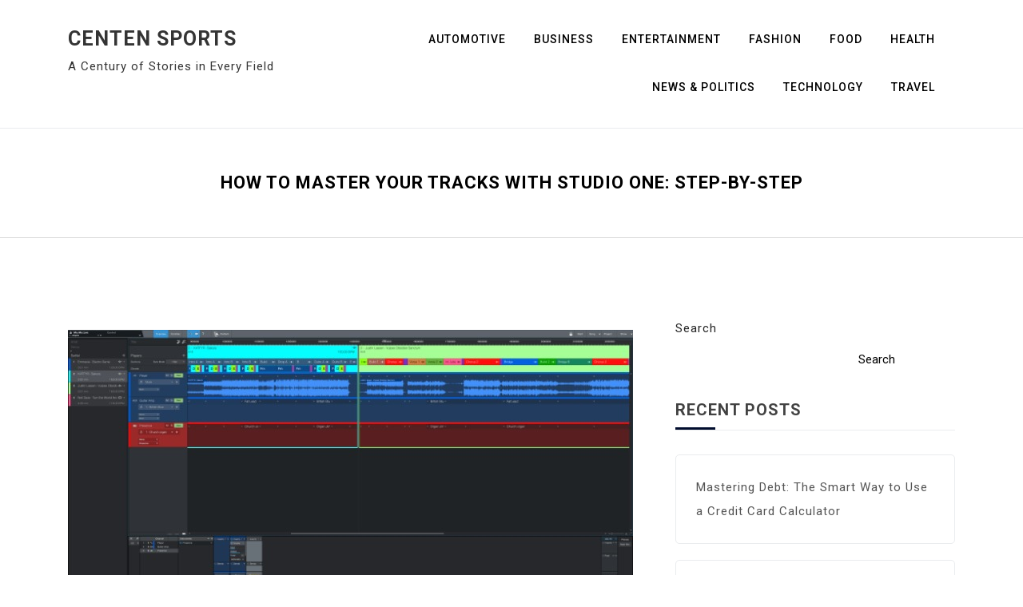

--- FILE ---
content_type: text/html; charset=UTF-8
request_url: https://centensports.com/how-to-master-your-tracks-with-studio-one-step-by-step/
body_size: 118160
content:
<!doctype html>
<html lang="en-US" prefix="og: https://ogp.me/ns#">
<head>
	<meta charset="UTF-8">
	<meta name="viewport" content="width=device-width, initial-scale=1">
	<link rel="profile" href="https://gmpg.org/xfn/11">

	
<!-- Search Engine Optimization by Rank Math - https://rankmath.com/ -->
<title>How to master your tracks with Studio One: step-by-step - Centen Sports</title>
<meta name="description" content="These interfaces present a Direct Monitor change that sums the analog signal with the playback streams, supplying you with an equal mix of the two. From"/>
<meta name="robots" content="follow, index, max-snippet:-1, max-video-preview:-1, max-image-preview:large"/>
<link rel="canonical" href="https://centensports.com/how-to-master-your-tracks-with-studio-one-step-by-step/" />
<meta property="og:locale" content="en_US" />
<meta property="og:type" content="article" />
<meta property="og:title" content="How to master your tracks with Studio One: step-by-step - Centen Sports" />
<meta property="og:description" content="These interfaces present a Direct Monitor change that sums the analog signal with the playback streams, supplying you with an equal mix of the two. From" />
<meta property="og:url" content="https://centensports.com/how-to-master-your-tracks-with-studio-one-step-by-step/" />
<meta property="og:site_name" content="Centen Sports" />
<meta property="article:section" content="Blog" />
<meta property="og:image" content="https://centensports.com/wp-content/uploads/2024/02/e9f1-9024-8b66.jpeg" />
<meta property="og:image:secure_url" content="https://centensports.com/wp-content/uploads/2024/02/e9f1-9024-8b66.jpeg" />
<meta property="og:image:width" content="707" />
<meta property="og:image:height" content="397" />
<meta property="og:image:alt" content="How to master your tracks with Studio One: step-by-step" />
<meta property="og:image:type" content="image/jpeg" />
<meta name="twitter:card" content="summary_large_image" />
<meta name="twitter:title" content="How to master your tracks with Studio One: step-by-step - Centen Sports" />
<meta name="twitter:description" content="These interfaces present a Direct Monitor change that sums the analog signal with the playback streams, supplying you with an equal mix of the two. From" />
<meta name="twitter:site" content="@admin_2i1oz7ug" />
<meta name="twitter:creator" content="@admin_2i1oz7ug" />
<meta name="twitter:image" content="https://centensports.com/wp-content/uploads/2024/02/e9f1-9024-8b66.jpeg" />
<meta name="twitter:label1" content="Written by" />
<meta name="twitter:data1" content="DavidGMaynard" />
<meta name="twitter:label2" content="Time to read" />
<meta name="twitter:data2" content="4 minutes" />
<!-- /Rank Math WordPress SEO plugin -->

<link rel='dns-prefetch' href='//fonts.googleapis.com' />
<link rel="alternate" type="application/rss+xml" title="Centen Sports &raquo; Feed" href="https://centensports.com/feed/" />
<link rel="alternate" type="application/rss+xml" title="Centen Sports &raquo; Comments Feed" href="https://centensports.com/comments/feed/" />
<link rel="alternate" type="application/rss+xml" title="Centen Sports &raquo; How to master your tracks with Studio One: step-by-step Comments Feed" href="https://centensports.com/how-to-master-your-tracks-with-studio-one-step-by-step/feed/" />
<link rel="alternate" title="oEmbed (JSON)" type="application/json+oembed" href="https://centensports.com/wp-json/oembed/1.0/embed?url=https%3A%2F%2Fcentensports.com%2Fhow-to-master-your-tracks-with-studio-one-step-by-step%2F" />
<link rel="alternate" title="oEmbed (XML)" type="text/xml+oembed" href="https://centensports.com/wp-json/oembed/1.0/embed?url=https%3A%2F%2Fcentensports.com%2Fhow-to-master-your-tracks-with-studio-one-step-by-step%2F&#038;format=xml" />
<style id='wp-img-auto-sizes-contain-inline-css'>
img:is([sizes=auto i],[sizes^="auto," i]){contain-intrinsic-size:3000px 1500px}
/*# sourceURL=wp-img-auto-sizes-contain-inline-css */
</style>
<style id='wp-emoji-styles-inline-css'>

	img.wp-smiley, img.emoji {
		display: inline !important;
		border: none !important;
		box-shadow: none !important;
		height: 1em !important;
		width: 1em !important;
		margin: 0 0.07em !important;
		vertical-align: -0.1em !important;
		background: none !important;
		padding: 0 !important;
	}
/*# sourceURL=wp-emoji-styles-inline-css */
</style>
<style id='wp-block-library-inline-css'>
:root{--wp-block-synced-color:#7a00df;--wp-block-synced-color--rgb:122,0,223;--wp-bound-block-color:var(--wp-block-synced-color);--wp-editor-canvas-background:#ddd;--wp-admin-theme-color:#007cba;--wp-admin-theme-color--rgb:0,124,186;--wp-admin-theme-color-darker-10:#006ba1;--wp-admin-theme-color-darker-10--rgb:0,107,160.5;--wp-admin-theme-color-darker-20:#005a87;--wp-admin-theme-color-darker-20--rgb:0,90,135;--wp-admin-border-width-focus:2px}@media (min-resolution:192dpi){:root{--wp-admin-border-width-focus:1.5px}}.wp-element-button{cursor:pointer}:root .has-very-light-gray-background-color{background-color:#eee}:root .has-very-dark-gray-background-color{background-color:#313131}:root .has-very-light-gray-color{color:#eee}:root .has-very-dark-gray-color{color:#313131}:root .has-vivid-green-cyan-to-vivid-cyan-blue-gradient-background{background:linear-gradient(135deg,#00d084,#0693e3)}:root .has-purple-crush-gradient-background{background:linear-gradient(135deg,#34e2e4,#4721fb 50%,#ab1dfe)}:root .has-hazy-dawn-gradient-background{background:linear-gradient(135deg,#faaca8,#dad0ec)}:root .has-subdued-olive-gradient-background{background:linear-gradient(135deg,#fafae1,#67a671)}:root .has-atomic-cream-gradient-background{background:linear-gradient(135deg,#fdd79a,#004a59)}:root .has-nightshade-gradient-background{background:linear-gradient(135deg,#330968,#31cdcf)}:root .has-midnight-gradient-background{background:linear-gradient(135deg,#020381,#2874fc)}:root{--wp--preset--font-size--normal:16px;--wp--preset--font-size--huge:42px}.has-regular-font-size{font-size:1em}.has-larger-font-size{font-size:2.625em}.has-normal-font-size{font-size:var(--wp--preset--font-size--normal)}.has-huge-font-size{font-size:var(--wp--preset--font-size--huge)}.has-text-align-center{text-align:center}.has-text-align-left{text-align:left}.has-text-align-right{text-align:right}.has-fit-text{white-space:nowrap!important}#end-resizable-editor-section{display:none}.aligncenter{clear:both}.items-justified-left{justify-content:flex-start}.items-justified-center{justify-content:center}.items-justified-right{justify-content:flex-end}.items-justified-space-between{justify-content:space-between}.screen-reader-text{border:0;clip-path:inset(50%);height:1px;margin:-1px;overflow:hidden;padding:0;position:absolute;width:1px;word-wrap:normal!important}.screen-reader-text:focus{background-color:#ddd;clip-path:none;color:#444;display:block;font-size:1em;height:auto;left:5px;line-height:normal;padding:15px 23px 14px;text-decoration:none;top:5px;width:auto;z-index:100000}html :where(.has-border-color){border-style:solid}html :where([style*=border-top-color]){border-top-style:solid}html :where([style*=border-right-color]){border-right-style:solid}html :where([style*=border-bottom-color]){border-bottom-style:solid}html :where([style*=border-left-color]){border-left-style:solid}html :where([style*=border-width]){border-style:solid}html :where([style*=border-top-width]){border-top-style:solid}html :where([style*=border-right-width]){border-right-style:solid}html :where([style*=border-bottom-width]){border-bottom-style:solid}html :where([style*=border-left-width]){border-left-style:solid}html :where(img[class*=wp-image-]){height:auto;max-width:100%}:where(figure){margin:0 0 1em}html :where(.is-position-sticky){--wp-admin--admin-bar--position-offset:var(--wp-admin--admin-bar--height,0px)}@media screen and (max-width:600px){html :where(.is-position-sticky){--wp-admin--admin-bar--position-offset:0px}}

/*# sourceURL=wp-block-library-inline-css */
</style><style id='wp-block-archives-inline-css'>
.wp-block-archives{box-sizing:border-box}.wp-block-archives-dropdown label{display:block}
/*# sourceURL=https://centensports.com/wp-includes/blocks/archives/style.min.css */
</style>
<style id='wp-block-categories-inline-css'>
.wp-block-categories{box-sizing:border-box}.wp-block-categories.alignleft{margin-right:2em}.wp-block-categories.alignright{margin-left:2em}.wp-block-categories.wp-block-categories-dropdown.aligncenter{text-align:center}.wp-block-categories .wp-block-categories__label{display:block;width:100%}
/*# sourceURL=https://centensports.com/wp-includes/blocks/categories/style.min.css */
</style>
<style id='wp-block-heading-inline-css'>
h1:where(.wp-block-heading).has-background,h2:where(.wp-block-heading).has-background,h3:where(.wp-block-heading).has-background,h4:where(.wp-block-heading).has-background,h5:where(.wp-block-heading).has-background,h6:where(.wp-block-heading).has-background{padding:1.25em 2.375em}h1.has-text-align-left[style*=writing-mode]:where([style*=vertical-lr]),h1.has-text-align-right[style*=writing-mode]:where([style*=vertical-rl]),h2.has-text-align-left[style*=writing-mode]:where([style*=vertical-lr]),h2.has-text-align-right[style*=writing-mode]:where([style*=vertical-rl]),h3.has-text-align-left[style*=writing-mode]:where([style*=vertical-lr]),h3.has-text-align-right[style*=writing-mode]:where([style*=vertical-rl]),h4.has-text-align-left[style*=writing-mode]:where([style*=vertical-lr]),h4.has-text-align-right[style*=writing-mode]:where([style*=vertical-rl]),h5.has-text-align-left[style*=writing-mode]:where([style*=vertical-lr]),h5.has-text-align-right[style*=writing-mode]:where([style*=vertical-rl]),h6.has-text-align-left[style*=writing-mode]:where([style*=vertical-lr]),h6.has-text-align-right[style*=writing-mode]:where([style*=vertical-rl]){rotate:180deg}
/*# sourceURL=https://centensports.com/wp-includes/blocks/heading/style.min.css */
</style>
<style id='wp-block-latest-comments-inline-css'>
ol.wp-block-latest-comments{box-sizing:border-box;margin-left:0}:where(.wp-block-latest-comments:not([style*=line-height] .wp-block-latest-comments__comment)){line-height:1.1}:where(.wp-block-latest-comments:not([style*=line-height] .wp-block-latest-comments__comment-excerpt p)){line-height:1.8}.has-dates :where(.wp-block-latest-comments:not([style*=line-height])),.has-excerpts :where(.wp-block-latest-comments:not([style*=line-height])){line-height:1.5}.wp-block-latest-comments .wp-block-latest-comments{padding-left:0}.wp-block-latest-comments__comment{list-style:none;margin-bottom:1em}.has-avatars .wp-block-latest-comments__comment{list-style:none;min-height:2.25em}.has-avatars .wp-block-latest-comments__comment .wp-block-latest-comments__comment-excerpt,.has-avatars .wp-block-latest-comments__comment .wp-block-latest-comments__comment-meta{margin-left:3.25em}.wp-block-latest-comments__comment-excerpt p{font-size:.875em;margin:.36em 0 1.4em}.wp-block-latest-comments__comment-date{display:block;font-size:.75em}.wp-block-latest-comments .avatar,.wp-block-latest-comments__comment-avatar{border-radius:1.5em;display:block;float:left;height:2.5em;margin-right:.75em;width:2.5em}.wp-block-latest-comments[class*=-font-size] a,.wp-block-latest-comments[style*=font-size] a{font-size:inherit}
/*# sourceURL=https://centensports.com/wp-includes/blocks/latest-comments/style.min.css */
</style>
<style id='wp-block-latest-posts-inline-css'>
.wp-block-latest-posts{box-sizing:border-box}.wp-block-latest-posts.alignleft{margin-right:2em}.wp-block-latest-posts.alignright{margin-left:2em}.wp-block-latest-posts.wp-block-latest-posts__list{list-style:none}.wp-block-latest-posts.wp-block-latest-posts__list li{clear:both;overflow-wrap:break-word}.wp-block-latest-posts.is-grid{display:flex;flex-wrap:wrap}.wp-block-latest-posts.is-grid li{margin:0 1.25em 1.25em 0;width:100%}@media (min-width:600px){.wp-block-latest-posts.columns-2 li{width:calc(50% - .625em)}.wp-block-latest-posts.columns-2 li:nth-child(2n){margin-right:0}.wp-block-latest-posts.columns-3 li{width:calc(33.33333% - .83333em)}.wp-block-latest-posts.columns-3 li:nth-child(3n){margin-right:0}.wp-block-latest-posts.columns-4 li{width:calc(25% - .9375em)}.wp-block-latest-posts.columns-4 li:nth-child(4n){margin-right:0}.wp-block-latest-posts.columns-5 li{width:calc(20% - 1em)}.wp-block-latest-posts.columns-5 li:nth-child(5n){margin-right:0}.wp-block-latest-posts.columns-6 li{width:calc(16.66667% - 1.04167em)}.wp-block-latest-posts.columns-6 li:nth-child(6n){margin-right:0}}:root :where(.wp-block-latest-posts.is-grid){padding:0}:root :where(.wp-block-latest-posts.wp-block-latest-posts__list){padding-left:0}.wp-block-latest-posts__post-author,.wp-block-latest-posts__post-date{display:block;font-size:.8125em}.wp-block-latest-posts__post-excerpt,.wp-block-latest-posts__post-full-content{margin-bottom:1em;margin-top:.5em}.wp-block-latest-posts__featured-image a{display:inline-block}.wp-block-latest-posts__featured-image img{height:auto;max-width:100%;width:auto}.wp-block-latest-posts__featured-image.alignleft{float:left;margin-right:1em}.wp-block-latest-posts__featured-image.alignright{float:right;margin-left:1em}.wp-block-latest-posts__featured-image.aligncenter{margin-bottom:1em;text-align:center}
/*# sourceURL=https://centensports.com/wp-includes/blocks/latest-posts/style.min.css */
</style>
<style id='wp-block-search-inline-css'>
.wp-block-search__button{margin-left:10px;word-break:normal}.wp-block-search__button.has-icon{line-height:0}.wp-block-search__button svg{height:1.25em;min-height:24px;min-width:24px;width:1.25em;fill:currentColor;vertical-align:text-bottom}:where(.wp-block-search__button){border:1px solid #ccc;padding:6px 10px}.wp-block-search__inside-wrapper{display:flex;flex:auto;flex-wrap:nowrap;max-width:100%}.wp-block-search__label{width:100%}.wp-block-search.wp-block-search__button-only .wp-block-search__button{box-sizing:border-box;display:flex;flex-shrink:0;justify-content:center;margin-left:0;max-width:100%}.wp-block-search.wp-block-search__button-only .wp-block-search__inside-wrapper{min-width:0!important;transition-property:width}.wp-block-search.wp-block-search__button-only .wp-block-search__input{flex-basis:100%;transition-duration:.3s}.wp-block-search.wp-block-search__button-only.wp-block-search__searchfield-hidden,.wp-block-search.wp-block-search__button-only.wp-block-search__searchfield-hidden .wp-block-search__inside-wrapper{overflow:hidden}.wp-block-search.wp-block-search__button-only.wp-block-search__searchfield-hidden .wp-block-search__input{border-left-width:0!important;border-right-width:0!important;flex-basis:0;flex-grow:0;margin:0;min-width:0!important;padding-left:0!important;padding-right:0!important;width:0!important}:where(.wp-block-search__input){appearance:none;border:1px solid #949494;flex-grow:1;font-family:inherit;font-size:inherit;font-style:inherit;font-weight:inherit;letter-spacing:inherit;line-height:inherit;margin-left:0;margin-right:0;min-width:3rem;padding:8px;text-decoration:unset!important;text-transform:inherit}:where(.wp-block-search__button-inside .wp-block-search__inside-wrapper){background-color:#fff;border:1px solid #949494;box-sizing:border-box;padding:4px}:where(.wp-block-search__button-inside .wp-block-search__inside-wrapper) .wp-block-search__input{border:none;border-radius:0;padding:0 4px}:where(.wp-block-search__button-inside .wp-block-search__inside-wrapper) .wp-block-search__input:focus{outline:none}:where(.wp-block-search__button-inside .wp-block-search__inside-wrapper) :where(.wp-block-search__button){padding:4px 8px}.wp-block-search.aligncenter .wp-block-search__inside-wrapper{margin:auto}.wp-block[data-align=right] .wp-block-search.wp-block-search__button-only .wp-block-search__inside-wrapper{float:right}
/*# sourceURL=https://centensports.com/wp-includes/blocks/search/style.min.css */
</style>
<style id='wp-block-group-inline-css'>
.wp-block-group{box-sizing:border-box}:where(.wp-block-group.wp-block-group-is-layout-constrained){position:relative}
/*# sourceURL=https://centensports.com/wp-includes/blocks/group/style.min.css */
</style>
<style id='global-styles-inline-css'>
:root{--wp--preset--aspect-ratio--square: 1;--wp--preset--aspect-ratio--4-3: 4/3;--wp--preset--aspect-ratio--3-4: 3/4;--wp--preset--aspect-ratio--3-2: 3/2;--wp--preset--aspect-ratio--2-3: 2/3;--wp--preset--aspect-ratio--16-9: 16/9;--wp--preset--aspect-ratio--9-16: 9/16;--wp--preset--color--black: #000000;--wp--preset--color--cyan-bluish-gray: #abb8c3;--wp--preset--color--white: #ffffff;--wp--preset--color--pale-pink: #f78da7;--wp--preset--color--vivid-red: #cf2e2e;--wp--preset--color--luminous-vivid-orange: #ff6900;--wp--preset--color--luminous-vivid-amber: #fcb900;--wp--preset--color--light-green-cyan: #7bdcb5;--wp--preset--color--vivid-green-cyan: #00d084;--wp--preset--color--pale-cyan-blue: #8ed1fc;--wp--preset--color--vivid-cyan-blue: #0693e3;--wp--preset--color--vivid-purple: #9b51e0;--wp--preset--gradient--vivid-cyan-blue-to-vivid-purple: linear-gradient(135deg,rgb(6,147,227) 0%,rgb(155,81,224) 100%);--wp--preset--gradient--light-green-cyan-to-vivid-green-cyan: linear-gradient(135deg,rgb(122,220,180) 0%,rgb(0,208,130) 100%);--wp--preset--gradient--luminous-vivid-amber-to-luminous-vivid-orange: linear-gradient(135deg,rgb(252,185,0) 0%,rgb(255,105,0) 100%);--wp--preset--gradient--luminous-vivid-orange-to-vivid-red: linear-gradient(135deg,rgb(255,105,0) 0%,rgb(207,46,46) 100%);--wp--preset--gradient--very-light-gray-to-cyan-bluish-gray: linear-gradient(135deg,rgb(238,238,238) 0%,rgb(169,184,195) 100%);--wp--preset--gradient--cool-to-warm-spectrum: linear-gradient(135deg,rgb(74,234,220) 0%,rgb(151,120,209) 20%,rgb(207,42,186) 40%,rgb(238,44,130) 60%,rgb(251,105,98) 80%,rgb(254,248,76) 100%);--wp--preset--gradient--blush-light-purple: linear-gradient(135deg,rgb(255,206,236) 0%,rgb(152,150,240) 100%);--wp--preset--gradient--blush-bordeaux: linear-gradient(135deg,rgb(254,205,165) 0%,rgb(254,45,45) 50%,rgb(107,0,62) 100%);--wp--preset--gradient--luminous-dusk: linear-gradient(135deg,rgb(255,203,112) 0%,rgb(199,81,192) 50%,rgb(65,88,208) 100%);--wp--preset--gradient--pale-ocean: linear-gradient(135deg,rgb(255,245,203) 0%,rgb(182,227,212) 50%,rgb(51,167,181) 100%);--wp--preset--gradient--electric-grass: linear-gradient(135deg,rgb(202,248,128) 0%,rgb(113,206,126) 100%);--wp--preset--gradient--midnight: linear-gradient(135deg,rgb(2,3,129) 0%,rgb(40,116,252) 100%);--wp--preset--font-size--small: 13px;--wp--preset--font-size--medium: 20px;--wp--preset--font-size--large: 36px;--wp--preset--font-size--x-large: 42px;--wp--preset--spacing--20: 0.44rem;--wp--preset--spacing--30: 0.67rem;--wp--preset--spacing--40: 1rem;--wp--preset--spacing--50: 1.5rem;--wp--preset--spacing--60: 2.25rem;--wp--preset--spacing--70: 3.38rem;--wp--preset--spacing--80: 5.06rem;--wp--preset--shadow--natural: 6px 6px 9px rgba(0, 0, 0, 0.2);--wp--preset--shadow--deep: 12px 12px 50px rgba(0, 0, 0, 0.4);--wp--preset--shadow--sharp: 6px 6px 0px rgba(0, 0, 0, 0.2);--wp--preset--shadow--outlined: 6px 6px 0px -3px rgb(255, 255, 255), 6px 6px rgb(0, 0, 0);--wp--preset--shadow--crisp: 6px 6px 0px rgb(0, 0, 0);}:where(.is-layout-flex){gap: 0.5em;}:where(.is-layout-grid){gap: 0.5em;}body .is-layout-flex{display: flex;}.is-layout-flex{flex-wrap: wrap;align-items: center;}.is-layout-flex > :is(*, div){margin: 0;}body .is-layout-grid{display: grid;}.is-layout-grid > :is(*, div){margin: 0;}:where(.wp-block-columns.is-layout-flex){gap: 2em;}:where(.wp-block-columns.is-layout-grid){gap: 2em;}:where(.wp-block-post-template.is-layout-flex){gap: 1.25em;}:where(.wp-block-post-template.is-layout-grid){gap: 1.25em;}.has-black-color{color: var(--wp--preset--color--black) !important;}.has-cyan-bluish-gray-color{color: var(--wp--preset--color--cyan-bluish-gray) !important;}.has-white-color{color: var(--wp--preset--color--white) !important;}.has-pale-pink-color{color: var(--wp--preset--color--pale-pink) !important;}.has-vivid-red-color{color: var(--wp--preset--color--vivid-red) !important;}.has-luminous-vivid-orange-color{color: var(--wp--preset--color--luminous-vivid-orange) !important;}.has-luminous-vivid-amber-color{color: var(--wp--preset--color--luminous-vivid-amber) !important;}.has-light-green-cyan-color{color: var(--wp--preset--color--light-green-cyan) !important;}.has-vivid-green-cyan-color{color: var(--wp--preset--color--vivid-green-cyan) !important;}.has-pale-cyan-blue-color{color: var(--wp--preset--color--pale-cyan-blue) !important;}.has-vivid-cyan-blue-color{color: var(--wp--preset--color--vivid-cyan-blue) !important;}.has-vivid-purple-color{color: var(--wp--preset--color--vivid-purple) !important;}.has-black-background-color{background-color: var(--wp--preset--color--black) !important;}.has-cyan-bluish-gray-background-color{background-color: var(--wp--preset--color--cyan-bluish-gray) !important;}.has-white-background-color{background-color: var(--wp--preset--color--white) !important;}.has-pale-pink-background-color{background-color: var(--wp--preset--color--pale-pink) !important;}.has-vivid-red-background-color{background-color: var(--wp--preset--color--vivid-red) !important;}.has-luminous-vivid-orange-background-color{background-color: var(--wp--preset--color--luminous-vivid-orange) !important;}.has-luminous-vivid-amber-background-color{background-color: var(--wp--preset--color--luminous-vivid-amber) !important;}.has-light-green-cyan-background-color{background-color: var(--wp--preset--color--light-green-cyan) !important;}.has-vivid-green-cyan-background-color{background-color: var(--wp--preset--color--vivid-green-cyan) !important;}.has-pale-cyan-blue-background-color{background-color: var(--wp--preset--color--pale-cyan-blue) !important;}.has-vivid-cyan-blue-background-color{background-color: var(--wp--preset--color--vivid-cyan-blue) !important;}.has-vivid-purple-background-color{background-color: var(--wp--preset--color--vivid-purple) !important;}.has-black-border-color{border-color: var(--wp--preset--color--black) !important;}.has-cyan-bluish-gray-border-color{border-color: var(--wp--preset--color--cyan-bluish-gray) !important;}.has-white-border-color{border-color: var(--wp--preset--color--white) !important;}.has-pale-pink-border-color{border-color: var(--wp--preset--color--pale-pink) !important;}.has-vivid-red-border-color{border-color: var(--wp--preset--color--vivid-red) !important;}.has-luminous-vivid-orange-border-color{border-color: var(--wp--preset--color--luminous-vivid-orange) !important;}.has-luminous-vivid-amber-border-color{border-color: var(--wp--preset--color--luminous-vivid-amber) !important;}.has-light-green-cyan-border-color{border-color: var(--wp--preset--color--light-green-cyan) !important;}.has-vivid-green-cyan-border-color{border-color: var(--wp--preset--color--vivid-green-cyan) !important;}.has-pale-cyan-blue-border-color{border-color: var(--wp--preset--color--pale-cyan-blue) !important;}.has-vivid-cyan-blue-border-color{border-color: var(--wp--preset--color--vivid-cyan-blue) !important;}.has-vivid-purple-border-color{border-color: var(--wp--preset--color--vivid-purple) !important;}.has-vivid-cyan-blue-to-vivid-purple-gradient-background{background: var(--wp--preset--gradient--vivid-cyan-blue-to-vivid-purple) !important;}.has-light-green-cyan-to-vivid-green-cyan-gradient-background{background: var(--wp--preset--gradient--light-green-cyan-to-vivid-green-cyan) !important;}.has-luminous-vivid-amber-to-luminous-vivid-orange-gradient-background{background: var(--wp--preset--gradient--luminous-vivid-amber-to-luminous-vivid-orange) !important;}.has-luminous-vivid-orange-to-vivid-red-gradient-background{background: var(--wp--preset--gradient--luminous-vivid-orange-to-vivid-red) !important;}.has-very-light-gray-to-cyan-bluish-gray-gradient-background{background: var(--wp--preset--gradient--very-light-gray-to-cyan-bluish-gray) !important;}.has-cool-to-warm-spectrum-gradient-background{background: var(--wp--preset--gradient--cool-to-warm-spectrum) !important;}.has-blush-light-purple-gradient-background{background: var(--wp--preset--gradient--blush-light-purple) !important;}.has-blush-bordeaux-gradient-background{background: var(--wp--preset--gradient--blush-bordeaux) !important;}.has-luminous-dusk-gradient-background{background: var(--wp--preset--gradient--luminous-dusk) !important;}.has-pale-ocean-gradient-background{background: var(--wp--preset--gradient--pale-ocean) !important;}.has-electric-grass-gradient-background{background: var(--wp--preset--gradient--electric-grass) !important;}.has-midnight-gradient-background{background: var(--wp--preset--gradient--midnight) !important;}.has-small-font-size{font-size: var(--wp--preset--font-size--small) !important;}.has-medium-font-size{font-size: var(--wp--preset--font-size--medium) !important;}.has-large-font-size{font-size: var(--wp--preset--font-size--large) !important;}.has-x-large-font-size{font-size: var(--wp--preset--font-size--x-large) !important;}
/*# sourceURL=global-styles-inline-css */
</style>

<style id='classic-theme-styles-inline-css'>
/*! This file is auto-generated */
.wp-block-button__link{color:#fff;background-color:#32373c;border-radius:9999px;box-shadow:none;text-decoration:none;padding:calc(.667em + 2px) calc(1.333em + 2px);font-size:1.125em}.wp-block-file__button{background:#32373c;color:#fff;text-decoration:none}
/*# sourceURL=/wp-includes/css/classic-themes.min.css */
</style>
<link rel='stylesheet' id='contact-form-7-css' href='https://centensports.com/wp-content/plugins/contact-form-7/includes/css/styles.css?ver=6.1.4' media='all' />
<link rel='stylesheet' id='crp-style-rounded-thumbs-css' href='https://centensports.com/wp-content/plugins/contextual-related-posts/css/rounded-thumbs.min.css?ver=3.5.2' media='all' />
<style id='crp-style-rounded-thumbs-inline-css'>

			.crp_related.crp-rounded-thumbs a {
				width: 150px;
                height: 150px;
				text-decoration: none;
			}
			.crp_related.crp-rounded-thumbs img {
				max-width: 150px;
				margin: auto;
			}
			.crp_related.crp-rounded-thumbs .crp_title {
				width: 100%;
			}
			
/*# sourceURL=crp-style-rounded-thumbs-inline-css */
</style>
<link rel='stylesheet' id='bootstrap-css' href='https://centensports.com/wp-content/themes/doly/assets/css/bootstrap.min.css?ver=4.5.0' media='all' />
<link rel='stylesheet' id='slicknav-css' href='https://centensports.com/wp-content/themes/doly/assets/css/slicknav.min.css?ver=1.0.3' media='all' />
<link rel='stylesheet' id='doly-default-block-css' href='https://centensports.com/wp-content/themes/doly/assets/css/default-block.css?ver=1.0.2' media='all' />
<link rel='stylesheet' id='doly-style-css' href='https://centensports.com/wp-content/themes/doly/assets/css/doly-style.css?ver=1.0.0' media='all' />
<link rel='stylesheet' id='doly-lite-parent-style-css' href='https://centensports.com/wp-content/themes/doly/style.css?ver=6.9' media='all' />
<link rel='stylesheet' id='doly-lite-main-style-css' href='https://centensports.com/wp-content/themes/doly-lite/assets/css/main-style.css?ver=1.0.2' media='all' />
<link rel='stylesheet' id='doly-google-fonts-css' href='https://fonts.googleapis.com/css?family=Roboto%3A300%2C300i%2C400%2C400i%2C500%2C700&#038;subset=latin%2Clatin-ext' media='all' />
<link rel='stylesheet' id='font-awesome-css' href='https://centensports.com/wp-content/themes/doly/assets/css/font-awesome.min.css?ver=4.7.0' media='all' />
<link rel='stylesheet' id='dashicons-css' href='https://centensports.com/wp-includes/css/dashicons.min.css?ver=6.9' media='all' />
<link rel='stylesheet' id='doly-custom-css' href='https://centensports.com/wp-content/themes/doly/assets/css/custom-style.css?ver=6.9' media='all' />
<style id='doly-custom-inline-css'>

        .site-title a,
        .site-description,
        .site-title a:hover {
            color: #343434 ;
        }
    
/*# sourceURL=doly-custom-inline-css */
</style>
<script src="https://centensports.com/wp-includes/js/jquery/jquery.min.js?ver=3.7.1" id="jquery-core-js"></script>
<script src="https://centensports.com/wp-includes/js/jquery/jquery-migrate.min.js?ver=3.4.1" id="jquery-migrate-js"></script>
<link rel="https://api.w.org/" href="https://centensports.com/wp-json/" /><link rel="alternate" title="JSON" type="application/json" href="https://centensports.com/wp-json/wp/v2/posts/720" /><link rel="EditURI" type="application/rsd+xml" title="RSD" href="https://centensports.com/xmlrpc.php?rsd" />
<meta name="generator" content="WordPress 6.9" />
<link rel='shortlink' href='https://centensports.com/?p=720' />
<link rel="pingback" href="https://centensports.com/xmlrpc.php"></head>

<body data-rsssl=1 class="wp-singular post-template-default single single-post postid-720 single-format-standard wp-theme-doly wp-child-theme-doly-lite">
<div id="page" class="site">
	<a class="skip-link screen-reader-text" href="#content">Skip to content</a>
	<header id="masthead" class="header-area ">
				<div class="container">
			<div class="row">
				<div class="col-lg-4">
					<div class="site-branding text-left">
													<p class="site-title"><a href="https://centensports.com/" rel="home">Centen Sports</a></p>
														<p class="site-description">A Century of Stories in Every Field</p>
											</div>
				</div>
				<div class="col-lg-8">
					<div class="search-form text-right">
						<div class="doly-responsive-menu"></div>
						<button class="screen-reader-text menu-close">Close Menu</button>
						<div class="mainmenu">
							<div class="menu-main-container"><ul id="primary-menu" class="menu"><li id="menu-item-16" class="menu-item menu-item-type-taxonomy menu-item-object-category menu-item-16"><a href="https://centensports.com/category/automotive/">Automotive</a></li>
<li id="menu-item-17" class="menu-item menu-item-type-taxonomy menu-item-object-category menu-item-17"><a href="https://centensports.com/category/business-finance/">Business</a></li>
<li id="menu-item-18" class="menu-item menu-item-type-taxonomy menu-item-object-category menu-item-18"><a href="https://centensports.com/category/entertainment/">Entertainment</a></li>
<li id="menu-item-19" class="menu-item menu-item-type-taxonomy menu-item-object-category menu-item-19"><a href="https://centensports.com/category/fashion/">Fashion</a></li>
<li id="menu-item-20" class="menu-item menu-item-type-taxonomy menu-item-object-category menu-item-20"><a href="https://centensports.com/category/food/">Food</a></li>
<li id="menu-item-21" class="menu-item menu-item-type-taxonomy menu-item-object-category menu-item-21"><a href="https://centensports.com/category/health-wellness/">Health</a></li>
<li id="menu-item-22" class="menu-item menu-item-type-taxonomy menu-item-object-category menu-item-22"><a href="https://centensports.com/category/news-politics/">News &amp; Politics</a></li>
<li id="menu-item-23" class="menu-item menu-item-type-taxonomy menu-item-object-category menu-item-23"><a href="https://centensports.com/category/technology/">Technology</a></li>
<li id="menu-item-24" class="menu-item menu-item-type-taxonomy menu-item-object-category menu-item-24"><a href="https://centensports.com/category/travel/">Travel</a></li>
</ul></div>						</div>
					</div>
				</div>
			</div>
		</div>
	</header><!-- #masthead --><section class="breadcrumbs-area">
	<div class="container">
		<div class="row">
			<div class="col-lg-12">
				<h2>How to master your tracks with Studio One: step-by-step</h2>
			</div>
		</div>
	</div>
</section>

<section class="single-area " id="content">
	<div class="container">
		<div class="row">
			<div class="col-lg-8">
				<article id="post-720" class="post-720 post type-post status-publish format-standard has-post-thumbnail hentry category-blog">
			
			<div class="post-thumbnail">
				<img width="707" height="397" src="https://centensports.com/wp-content/uploads/2024/02/e9f1-9024-8b66.jpeg" class="attachment-post-thumbnail size-post-thumbnail wp-post-image" alt="" decoding="async" fetchpriority="high" srcset="https://centensports.com/wp-content/uploads/2024/02/e9f1-9024-8b66.jpeg 707w, https://centensports.com/wp-content/uploads/2024/02/e9f1-9024-8b66-300x168.jpeg 300w" sizes="(max-width: 707px) 100vw, 707px" />			</div><!-- .post-thumbnail -->

				<div class="blog-content">
		<p>These interfaces present a Direct Monitor change that sums the analog signal with the playback streams, supplying you with an equal mix of the two. From award-winning recording, production, and notation to cell control software program, we have a solution for you. Create a brand new loop with a single monitor or multiple tracks. Highlight them and press D to duplicate as needed to the timeline. A Scratch Pad lets you quickly check musical ideas with out changing your current arrangement. Open a Scratch Pad and drag in events, components or arranger section from the primary timeline. Once you click on in the timeline of the Scratch Pad, the focus of the transport adjustments to the Scratch Pad.</p>
<p>Tempo is about from the Create a New Song menu, or by typing a value in from the transport window in the session. This is possible by using a function referred to as “Auto Punch”, that mainly automatically starts and stops recording across the chosen area. Many audio-interface producers have solved the issue of monitoring latency through a DAW by offering zero-latency or  low-latency monitoring options onboard their interfaces. One of the simplest solutions is to simply blend the analog input sign with the playback from the pc. The simple analog Mixer knob on the entrance panel of the PreSonus AudioBox USB ninety six and AudioBox iTwo allows you to mix the analog (pre-converter) enter sign with the stereo playback stream from the computer. Setting up a recording studio in your home has never been simpler and more inexpensive.</p>
<p>Some interfaces, just like the Studio 192, present a robust onboard DSP with a lot of the capabilities one would find on a digital console. One of the quite a few issues that has actually impressed us about Studio One as it has grown is how PreSonus has been cautious to essentially hearken to its end customers and add functions which may be essential to that growing base.</p>
<p><img decoding="async" class='aligncenter' style='display: block;margin-left:auto;margin-right:auto;' src="[data-uri]" width="304px" alt="Studio One intitle:how"/></p>
<p>Make incremental additions and tweaks with each pass – perform EQ modifications and add compression and width as needed. Clicking on songs will unveil their empty Inserts panel, into which you&#8217;ll drop results. The Master and Post slots apply to all of your songs. Add your chosen project title and choose your bit depth, file location and extra via the pop-up. Carlo Libertini is a Melodyne audio modifying specialist with Music Marketing Inc. of North America.</p>
<h2>t’s settled: Logic Pro is the best digital audio workstation in the world, at least according to the NAMM TEC Awards</h2>
<p>Now draw a region over the size of the music half you want to outline. This new section could be renamed (Verse 1, Pre-Chorus, Chorus, Solo, etc) by right-clicking the section and double-clicking the title within the pop-up menu. You can also change the colour of a piece by choosing the colored sq. from the identical pop-up menu and selecting a brand new color. This will make it easier to observe what’s occurring and where you&#8217;re in your project. On the left facet of the Project page you’ll find your listing of song information. Their order can be altered by dragging every up or down the index.</p>
<h3>Composing in Studio One: step-by-step</h3>
<p>These interfaces vary from small compact units like the AudioBox USB 96 to an expert 64-channel mixer with built-in recording and DAW management like the StudioLive 64S. Let’s undergo some of those options and why you would choose one over the opposite relying on how you’d like to record in your studio. The higher your pc specs are, the higher your efficiency will be. So, hold that in thoughts when configuring your PC. For example, if you&#8217;re planning on recording eight or more audio tracks concurrently at 96 kHz, you&#8217;ll need a extra powerful machine than you&#8217;ll if you&#8217;re recording one observe at time at 44.1 kHz. CHORD SELECTOR The Chord Selector – double-click on a chord in the Chord Track or choose it from the View Menu.</p>
<p>Use the Tempo Track to insert tempo modifications in a composition. Time-stretched audio events are stretched dynamically to reflect these tempo modifications. Although there could additionally be artefacts, it is a nice approach to check part changes with guide audio. You can set a tempo range by double-clicking within the max and min fields and inserting a price for every. Changes like this are saved with the present music. Open the Arranger observe and enable the Paint tool.</p>
<p>Another way to create a project is to click the Song menu inside an current song and select Add to Project. At this level the Instrument track has been created and configured. CLICK HERE to be taught Presonus Studio One four one on one with a digital audio professional at OBEDIA. You can set up your external MIDI gadgets from the Setup space within the Start web page. Before setting up a brand new Song for recording, take a second to configure external units. A similar answer is utilized by the AudioBox iOne, Studio 26c, and Studio 68c.</p>
<p>PreSonus® provides everything you want to record, combine, produce, and grasp your music in your spare bed room. This guide will go over the fundamentals of what you have to get began. Time signatures can be set/changed in an association by double-clicking or right-clicking the time signature at the far left of the timeline. Right-clicking in the timeline,  you&#8217;ll be able to choose Insert Time Signature and a brand new worth shall be placed proper where you need it. This may be accomplished a number of times inside an arrangement. Projects use songs’ begin and finish markers to determine the length of their mastering files.</p>
<p>Are you a Studio One use and a voiceover professiona, or somebody seeking to get into the voiceover business?. Read more about <a href="https://bchillmusic.com/studio-one-vocal-presets/" rel="noopener">Studio One vocal presets</a> here. These tutorial video tutorials by Studio One grasp Marcus Huyskens are a mus see and can get you on occurring the righ foot.</p>
<div class="crp_related     crp-rounded-thumbs"><h2>Related Posts:</h2><ul><li><a href="https://centensports.com/how-to-use-reason-with-presonus-studio-one/"     class="crp_link post-722"><figure><img  width="150" height="150"  src="https://centensports.com/wp-content/uploads/2024/02/e404-bd21-a210.jpeg" class="crp_featured crp_thumb crp_thumbnail" alt="e404-bd21-a210" title="How To Use Reason With PreSonus Studio One" srcset="https://centensports.com/wp-content/uploads/2024/02/e404-bd21-a210.jpeg 736w, https://centensports.com/wp-content/uploads/2024/02/e404-bd21-a210-300x300.jpeg 300w, https://centensports.com/wp-content/uploads/2024/02/e404-bd21-a210-150x150.jpeg 150w" sizes="(max-width: 150px) 100vw, 150px" srcset="https://centensports.com/wp-content/uploads/2024/02/e404-bd21-a210.jpeg 736w, https://centensports.com/wp-content/uploads/2024/02/e404-bd21-a210-300x300.jpeg 300w, https://centensports.com/wp-content/uploads/2024/02/e404-bd21-a210-150x150.jpeg 150w" /></figure><span class="crp_title">How To Use Reason With PreSonus Studio One</span></a></li><li><a href="https://centensports.com/how-to-edit-sound-in-a-video-even-when-its-not-easy/"     class="crp_link post-718"><figure><img  width="150" height="99"  src="https://centensports.com/wp-content/uploads/2024/02/b1e8-936d-8500.jpeg" class="crp_featured crp_thumb crp_thumbnail" alt="b1e8-936d-8500" title="How To Edit Sound In A Video Even When Its Not Easy" srcset="https://centensports.com/wp-content/uploads/2024/02/b1e8-936d-8500.jpeg 700w, https://centensports.com/wp-content/uploads/2024/02/b1e8-936d-8500-300x198.jpeg 300w" sizes="(max-width: 150px) 100vw, 150px" srcset="https://centensports.com/wp-content/uploads/2024/02/b1e8-936d-8500.jpeg 700w, https://centensports.com/wp-content/uploads/2024/02/b1e8-936d-8500-300x198.jpeg 300w" /></figure><span class="crp_title">How To Edit Sound In A Video Even When Its Not Easy</span></a></li><li><a href="https://centensports.com/unleashing-creativity-at-premier-studios-in-the-heart-of-nyc/"     class="crp_link post-3071"><figure><img  width="150" height="150"  src="https://centensports.com/wp-content/plugins/contextual-related-posts/default.png" class="crp_default_thumb crp_thumb crp_thumbnail" alt="Unleashing Creativity at Premier Studios in the Heart of NYC" title="Unleashing Creativity at Premier Studios in the Heart of NYC" /></figure><span class="crp_title">Unleashing Creativity at Premier Studios in the Heart of NYC</span></a></li><li><a href="https://centensports.com/how-to-mix-in-logic-pro-x-quick-start-tutorial/"     class="crp_link post-716"><figure><img  width="150" height="150"  src="https://centensports.com/wp-content/uploads/2024/02/ca72-96be-8eed.jpeg" class="crp_featured crp_thumb crp_thumbnail" alt="ca72-96be-8eed" title="How to Mix in Logic Pro X: Quick Start Tutorial" srcset="https://centensports.com/wp-content/uploads/2024/02/ca72-96be-8eed.jpeg 737w, https://centensports.com/wp-content/uploads/2024/02/ca72-96be-8eed-300x300.jpeg 300w, https://centensports.com/wp-content/uploads/2024/02/ca72-96be-8eed-150x150.jpeg 150w" sizes="(max-width: 150px) 100vw, 150px" srcset="https://centensports.com/wp-content/uploads/2024/02/ca72-96be-8eed.jpeg 737w, https://centensports.com/wp-content/uploads/2024/02/ca72-96be-8eed-300x300.jpeg 300w, https://centensports.com/wp-content/uploads/2024/02/ca72-96be-8eed-150x150.jpeg 150w" /></figure><span class="crp_title">How to Mix in Logic Pro X: Quick Start Tutorial</span></a></li><li><a href="https://centensports.com/how-to-connect-an-external-microphone-to-a-smartphone-rode/"     class="crp_link post-101"><figure><img  width="150" height="150"  src="https://centensports.com/wp-content/uploads/2023/12/cd0d-b344-9ff4.jpeg" class="crp_featured crp_thumb crp_thumbnail" alt="cd0d-b344-9ff4" title="How To Connect An External Microphone To A Smartphone RØDE" srcset="https://centensports.com/wp-content/uploads/2023/12/cd0d-b344-9ff4.jpeg 732w, https://centensports.com/wp-content/uploads/2023/12/cd0d-b344-9ff4-300x300.jpeg 300w, https://centensports.com/wp-content/uploads/2023/12/cd0d-b344-9ff4-150x150.jpeg 150w" sizes="(max-width: 150px) 100vw, 150px" srcset="https://centensports.com/wp-content/uploads/2023/12/cd0d-b344-9ff4.jpeg 732w, https://centensports.com/wp-content/uploads/2023/12/cd0d-b344-9ff4-300x300.jpeg 300w, https://centensports.com/wp-content/uploads/2023/12/cd0d-b344-9ff4-150x150.jpeg 150w" /></figure><span class="crp_title">How To Connect An External Microphone To A Smartphone RØDE</span></a></li><li><a href="https://centensports.com/how-tiktok-is-changing-and-transforming-the-music-industry/"     class="crp_link post-766"><figure><img  width="150" height="150"  src="[data-uri]" class="crp_first crp_thumb crp_thumbnail" alt="How TikTok Is Changing and Transforming the Music Industry" title="How TikTok Is Changing and Transforming the Music Industry" /></figure><span class="crp_title">How TikTok Is Changing and Transforming the Music Industry</span></a></li></ul><div class="crp_clear"></div></div>	</div>
</article>

	<nav class="navigation post-navigation" aria-label="Posts">
		<h2 class="screen-reader-text">Post navigation</h2>
		<div class="nav-links"><div class="nav-previous"><a href="https://centensports.com/how-to-watch-iptv-on-android-phone-or-other-devices-puresquare/" rel="prev">How to Watch IPTV on Android Phone or Other Devices PureSquare</a></div><div class="nav-next"><a href="https://centensports.com/step-by-step-how-to-remodel-a-kitchen-in-the-right-order/" rel="next">Step-by-Step: How to Remodel a Kitchen in the Right Order</a></div></div>
	</nav>
<div id="comments" class="comments-area">

		<div id="respond" class="comment-respond">
		<h3 id="reply-title" class="comment-reply-title">Leave a Reply <small><a rel="nofollow" id="cancel-comment-reply-link" href="/how-to-master-your-tracks-with-studio-one-step-by-step/#respond" style="display:none;">Cancel reply</a></small></h3><form action="https://centensports.com/wp-comments-post.php" method="post" id="commentform" class="comment-form"><p class="comment-notes"><span id="email-notes">Your email address will not be published.</span> <span class="required-field-message">Required fields are marked <span class="required">*</span></span></p><p class="comment-form-comment"><label for="comment">Comment <span class="required">*</span></label> <textarea id="comment" name="comment" cols="45" rows="8" maxlength="65525" required></textarea></p><p class="comment-form-author"><label for="author">Name <span class="required">*</span></label> <input id="author" name="author" type="text" value="" size="30" maxlength="245" autocomplete="name" required /></p>
<p class="comment-form-email"><label for="email">Email <span class="required">*</span></label> <input id="email" name="email" type="email" value="" size="30" maxlength="100" aria-describedby="email-notes" autocomplete="email" required /></p>
<p class="comment-form-url"><label for="url">Website</label> <input id="url" name="url" type="url" value="" size="30" maxlength="200" autocomplete="url" /></p>
<p class="comment-form-cookies-consent"><input id="wp-comment-cookies-consent" name="wp-comment-cookies-consent" type="checkbox" value="yes" /> <label for="wp-comment-cookies-consent">Save my name, email, and website in this browser for the next time I comment.</label></p>
<p class="form-submit"><input name="submit" type="submit" id="submit" class="submit" value="Post Comment" /> <input type='hidden' name='comment_post_ID' value='720' id='comment_post_ID' />
<input type='hidden' name='comment_parent' id='comment_parent' value='0' />
</p></form>	</div><!-- #respond -->
	
</div><!-- #comments -->
			</div>
						<div class="col-lg-4">
				
<aside id="secondary" class="widget-area">
	<section id="block-2" class="widget widget_block widget_search"><form role="search" method="get" action="https://centensports.com/" class="wp-block-search__button-outside wp-block-search__text-button wp-block-search"    ><label class="wp-block-search__label" for="wp-block-search__input-1" >Search</label><div class="wp-block-search__inside-wrapper" ><input class="wp-block-search__input" id="wp-block-search__input-1" placeholder="" value="" type="search" name="s" required /><button aria-label="Search" class="wp-block-search__button wp-element-button" type="submit" >Search</button></div></form></section><section id="block-3" class="widget widget_block"><div class="wp-block-group"><div class="wp-block-group__inner-container is-layout-flow wp-block-group-is-layout-flow"><h2 class="wp-block-heading">Recent Posts</h2><ul class="wp-block-latest-posts__list wp-block-latest-posts"><li><a class="wp-block-latest-posts__post-title" href="https://centensports.com/mastering-debt-the-smart-way-to-use-a-credit-card-calculator/">Mastering Debt: The Smart Way to Use a Credit Card Calculator</a></li>
<li><a class="wp-block-latest-posts__post-title" href="https://centensports.com/mastering-tradition-the-enduring-appeal-of-laguiole-knives/">Mastering Tradition: The Enduring Appeal of Laguiole Knives</a></li>
<li><a class="wp-block-latest-posts__post-title" href="https://centensports.com/unwiderstehliche-cookies-von-klassischen-choco-chip-bis-zu-veganen-spezialitaten/">Unwiderstehliche Cookies: Von klassischen Choco Chip bis zu veganen Spezialitäten</a></li>
<li><a class="wp-block-latest-posts__post-title" href="https://centensports.com/les-meilleurs-conseils-pour-jouer-sur-un-casino-en-ligne-argent-reel-france-en-toute-securite/">Les meilleurs conseils pour jouer sur un casino en ligne argent réel France en toute sécurité</a></li>
<li><a class="wp-block-latest-posts__post-title" href="https://centensports.com/%e5%8d%b3%e6%97%a5%e3%81%a7%e6%89%8b%e5%85%83%e3%81%ab%e6%88%bb%e3%81%99%e6%96%b9%e6%b3%95%ef%bc%9a%e3%82%aa%e3%83%b3%e3%83%a9%e3%82%a4%e3%83%b3%e3%82%ab%e3%82%b8%e3%83%8e-%e5%87%ba%e9%87%91-%e6%97%a9/">即日で手元に戻す方法：<strong>オンラインカジノ 出金 早い</strong>を実現する秘訣</a></li>
</ul></div></div></section><section id="block-4" class="widget widget_block"><div class="wp-block-group"><div class="wp-block-group__inner-container is-layout-flow wp-block-group-is-layout-flow"><h2 class="wp-block-heading">Recent Comments</h2><div class="no-comments wp-block-latest-comments">No comments to show.</div></div></div></section><section id="block-5" class="widget widget_block"><div class="wp-block-group"><div class="wp-block-group__inner-container is-layout-flow wp-block-group-is-layout-flow"><h2 class="wp-block-heading">Archives</h2><ul class="wp-block-archives-list wp-block-archives">	<li><a href='https://centensports.com/2026/01/'>January 2026</a></li>
	<li><a href='https://centensports.com/2025/12/'>December 2025</a></li>
	<li><a href='https://centensports.com/2025/11/'>November 2025</a></li>
	<li><a href='https://centensports.com/2025/10/'>October 2025</a></li>
	<li><a href='https://centensports.com/2025/09/'>September 2025</a></li>
	<li><a href='https://centensports.com/2025/08/'>August 2025</a></li>
	<li><a href='https://centensports.com/2025/07/'>July 2025</a></li>
	<li><a href='https://centensports.com/2024/12/'>December 2024</a></li>
	<li><a href='https://centensports.com/2024/11/'>November 2024</a></li>
	<li><a href='https://centensports.com/2024/10/'>October 2024</a></li>
	<li><a href='https://centensports.com/2024/09/'>September 2024</a></li>
	<li><a href='https://centensports.com/2024/08/'>August 2024</a></li>
	<li><a href='https://centensports.com/2024/07/'>July 2024</a></li>
	<li><a href='https://centensports.com/2024/06/'>June 2024</a></li>
	<li><a href='https://centensports.com/2024/05/'>May 2024</a></li>
	<li><a href='https://centensports.com/2024/04/'>April 2024</a></li>
	<li><a href='https://centensports.com/2024/03/'>March 2024</a></li>
	<li><a href='https://centensports.com/2024/02/'>February 2024</a></li>
	<li><a href='https://centensports.com/2024/01/'>January 2024</a></li>
	<li><a href='https://centensports.com/2023/12/'>December 2023</a></li>
</ul></div></div></section><section id="block-6" class="widget widget_block"><div class="wp-block-group"><div class="wp-block-group__inner-container is-layout-flow wp-block-group-is-layout-flow"><h2 class="wp-block-heading">Categories</h2><ul class="wp-block-categories-list wp-block-categories">	<li class="cat-item cat-item-77"><a href="https://centensports.com/category/animal/">Animal</a>
</li>
	<li class="cat-item cat-item-17"><a href="https://centensports.com/category/animals/">Animals</a>
</li>
	<li class="cat-item cat-item-61"><a href="https://centensports.com/category/art/">Art</a>
</li>
	<li class="cat-item cat-item-72"><a href="https://centensports.com/category/audio/">Audio</a>
</li>
	<li class="cat-item cat-item-2"><a href="https://centensports.com/category/automotive/">Automotive</a>
</li>
	<li class="cat-item cat-item-60"><a href="https://centensports.com/category/beauty/">Beauty</a>
</li>
	<li class="cat-item cat-item-29"><a href="https://centensports.com/category/blog/">Blog</a>
</li>
	<li class="cat-item cat-item-101"><a href="https://centensports.com/category/blogs/">blogs</a>
</li>
	<li class="cat-item cat-item-102"><a href="https://centensports.com/category/blogv/">Blogv</a>
</li>
	<li class="cat-item cat-item-15"><a href="https://centensports.com/category/business/">Business</a>
</li>
	<li class="cat-item cat-item-3"><a href="https://centensports.com/category/business-finance/">Business &amp; Finance</a>
</li>
	<li class="cat-item cat-item-56"><a href="https://centensports.com/category/cleaning/">Cleaning</a>
</li>
	<li class="cat-item cat-item-71"><a href="https://centensports.com/category/dating/">Dating</a>
</li>
	<li class="cat-item cat-item-24"><a href="https://centensports.com/category/documentation/">Documentation</a>
</li>
	<li class="cat-item cat-item-23"><a href="https://centensports.com/category/education/">Education</a>
</li>
	<li class="cat-item cat-item-4"><a href="https://centensports.com/category/entertainment/">Entertainment</a>
</li>
	<li class="cat-item cat-item-6"><a href="https://centensports.com/category/fashion/">Fashion</a>
</li>
	<li class="cat-item cat-item-20"><a href="https://centensports.com/category/finance/">Finance</a>
</li>
	<li class="cat-item cat-item-54"><a href="https://centensports.com/category/fitness/">Fitness</a>
</li>
	<li class="cat-item cat-item-5"><a href="https://centensports.com/category/food/">Food</a>
</li>
	<li class="cat-item cat-item-22"><a href="https://centensports.com/category/furniture/">Furniture</a>
</li>
	<li class="cat-item cat-item-73"><a href="https://centensports.com/category/gaming/">Gaming</a>
</li>
	<li class="cat-item cat-item-19"><a href="https://centensports.com/category/gardening/">Gardening</a>
</li>
	<li class="cat-item cat-item-16"><a href="https://centensports.com/category/health/">Health</a>
</li>
	<li class="cat-item cat-item-9"><a href="https://centensports.com/category/health-wellness/">Health &amp; Wellness</a>
</li>
	<li class="cat-item cat-item-28"><a href="https://centensports.com/category/home/">Home</a>
</li>
	<li class="cat-item cat-item-21"><a href="https://centensports.com/category/home-improvement/">Home Improvement</a>
</li>
	<li class="cat-item cat-item-25"><a href="https://centensports.com/category/law/">Law</a>
</li>
	<li class="cat-item cat-item-13"><a href="https://centensports.com/category/locksmith/">LockSmith</a>
</li>
	<li class="cat-item cat-item-59"><a href="https://centensports.com/category/marketing/">Marketing</a>
</li>
	<li class="cat-item cat-item-74"><a href="https://centensports.com/category/news/">News</a>
</li>
	<li class="cat-item cat-item-7"><a href="https://centensports.com/category/news-politics/">News &amp; Politics</a>
</li>
	<li class="cat-item cat-item-100"><a href="https://centensports.com/category/pet/">pet</a>
</li>
	<li class="cat-item cat-item-41"><a href="https://centensports.com/category/photography/">Photography</a>
</li>
	<li class="cat-item cat-item-18"><a href="https://centensports.com/category/real-estate/">Real Estate</a>
</li>
	<li class="cat-item cat-item-14"><a href="https://centensports.com/category/religion/">Religion</a>
</li>
	<li class="cat-item cat-item-75"><a href="https://centensports.com/category/research/">Research</a>
</li>
	<li class="cat-item cat-item-55"><a href="https://centensports.com/category/social/">Social</a>
</li>
	<li class="cat-item cat-item-30"><a href="https://centensports.com/category/sports/">Sports</a>
</li>
	<li class="cat-item cat-item-10"><a href="https://centensports.com/category/technology/">Technology</a>
</li>
	<li class="cat-item cat-item-8"><a href="https://centensports.com/category/travel/">Travel</a>
</li>
	<li class="cat-item cat-item-1"><a href="https://centensports.com/category/uncategorized/">Uncategorized</a>
</li>
	<li class="cat-item cat-item-76"><a href="https://centensports.com/category/wellness/">Wellness</a>
</li>
</ul></div></div></section></aside><!-- #secondary -->
			</div>
					</div>
	</div>
</div>
<footer class="footer-area">
    <div class="container">
                <div class="row">
            <div class="col-lg-12">
                <div class="copyright text-center">
                    <a href="https://wordpress.org/">
                        Proudly powered by WordPress                    </a>
                    <p>Theme: Doly Lite by ashathemes.</p>
                </div>
            </div>
        </div>
    </div>
</footer>
</div><!-- #page -->
<script type="speculationrules">
{"prefetch":[{"source":"document","where":{"and":[{"href_matches":"/*"},{"not":{"href_matches":["/wp-*.php","/wp-admin/*","/wp-content/uploads/*","/wp-content/*","/wp-content/plugins/*","/wp-content/themes/doly-lite/*","/wp-content/themes/doly/*","/*\\?(.+)"]}},{"not":{"selector_matches":"a[rel~=\"nofollow\"]"}},{"not":{"selector_matches":".no-prefetch, .no-prefetch a"}}]},"eagerness":"conservative"}]}
</script>
<script src="https://centensports.com/wp-includes/js/dist/hooks.min.js?ver=dd5603f07f9220ed27f1" id="wp-hooks-js"></script>
<script src="https://centensports.com/wp-includes/js/dist/i18n.min.js?ver=c26c3dc7bed366793375" id="wp-i18n-js"></script>
<script id="wp-i18n-js-after">
wp.i18n.setLocaleData( { 'text direction\u0004ltr': [ 'ltr' ] } );
//# sourceURL=wp-i18n-js-after
</script>
<script src="https://centensports.com/wp-content/plugins/contact-form-7/includes/swv/js/index.js?ver=6.1.4" id="swv-js"></script>
<script id="contact-form-7-js-before">
var wpcf7 = {
    "api": {
        "root": "https:\/\/centensports.com\/wp-json\/",
        "namespace": "contact-form-7\/v1"
    }
};
//# sourceURL=contact-form-7-js-before
</script>
<script src="https://centensports.com/wp-content/plugins/contact-form-7/includes/js/index.js?ver=6.1.4" id="contact-form-7-js"></script>
<script src="https://centensports.com/wp-content/themes/doly/assets/js/bootstrap.min.js?ver=4.5.0" id="bootstrap-js"></script>
<script src="https://centensports.com/wp-content/themes/doly/assets/js/jquery.slicknav.min.js?ver=1.0.3" id="slicknav-js"></script>
<script src="https://centensports.com/wp-includes/js/imagesloaded.min.js?ver=5.0.0" id="imagesloaded-js"></script>
<script src="https://centensports.com/wp-includes/js/masonry.min.js?ver=4.2.2" id="masonry-js"></script>
<script src="https://centensports.com/wp-content/themes/doly/assets/js/doly-script.js?ver=1.0.2" id="doly-script-js"></script>
<script src="https://centensports.com/wp-includes/js/comment-reply.min.js?ver=6.9" id="comment-reply-js" async data-wp-strategy="async" fetchpriority="low"></script>
<script id="wp-emoji-settings" type="application/json">
{"baseUrl":"https://s.w.org/images/core/emoji/17.0.2/72x72/","ext":".png","svgUrl":"https://s.w.org/images/core/emoji/17.0.2/svg/","svgExt":".svg","source":{"concatemoji":"https://centensports.com/wp-includes/js/wp-emoji-release.min.js?ver=6.9"}}
</script>
<script type="module">
/*! This file is auto-generated */
const a=JSON.parse(document.getElementById("wp-emoji-settings").textContent),o=(window._wpemojiSettings=a,"wpEmojiSettingsSupports"),s=["flag","emoji"];function i(e){try{var t={supportTests:e,timestamp:(new Date).valueOf()};sessionStorage.setItem(o,JSON.stringify(t))}catch(e){}}function c(e,t,n){e.clearRect(0,0,e.canvas.width,e.canvas.height),e.fillText(t,0,0);t=new Uint32Array(e.getImageData(0,0,e.canvas.width,e.canvas.height).data);e.clearRect(0,0,e.canvas.width,e.canvas.height),e.fillText(n,0,0);const a=new Uint32Array(e.getImageData(0,0,e.canvas.width,e.canvas.height).data);return t.every((e,t)=>e===a[t])}function p(e,t){e.clearRect(0,0,e.canvas.width,e.canvas.height),e.fillText(t,0,0);var n=e.getImageData(16,16,1,1);for(let e=0;e<n.data.length;e++)if(0!==n.data[e])return!1;return!0}function u(e,t,n,a){switch(t){case"flag":return n(e,"\ud83c\udff3\ufe0f\u200d\u26a7\ufe0f","\ud83c\udff3\ufe0f\u200b\u26a7\ufe0f")?!1:!n(e,"\ud83c\udde8\ud83c\uddf6","\ud83c\udde8\u200b\ud83c\uddf6")&&!n(e,"\ud83c\udff4\udb40\udc67\udb40\udc62\udb40\udc65\udb40\udc6e\udb40\udc67\udb40\udc7f","\ud83c\udff4\u200b\udb40\udc67\u200b\udb40\udc62\u200b\udb40\udc65\u200b\udb40\udc6e\u200b\udb40\udc67\u200b\udb40\udc7f");case"emoji":return!a(e,"\ud83e\u1fac8")}return!1}function f(e,t,n,a){let r;const o=(r="undefined"!=typeof WorkerGlobalScope&&self instanceof WorkerGlobalScope?new OffscreenCanvas(300,150):document.createElement("canvas")).getContext("2d",{willReadFrequently:!0}),s=(o.textBaseline="top",o.font="600 32px Arial",{});return e.forEach(e=>{s[e]=t(o,e,n,a)}),s}function r(e){var t=document.createElement("script");t.src=e,t.defer=!0,document.head.appendChild(t)}a.supports={everything:!0,everythingExceptFlag:!0},new Promise(t=>{let n=function(){try{var e=JSON.parse(sessionStorage.getItem(o));if("object"==typeof e&&"number"==typeof e.timestamp&&(new Date).valueOf()<e.timestamp+604800&&"object"==typeof e.supportTests)return e.supportTests}catch(e){}return null}();if(!n){if("undefined"!=typeof Worker&&"undefined"!=typeof OffscreenCanvas&&"undefined"!=typeof URL&&URL.createObjectURL&&"undefined"!=typeof Blob)try{var e="postMessage("+f.toString()+"("+[JSON.stringify(s),u.toString(),c.toString(),p.toString()].join(",")+"));",a=new Blob([e],{type:"text/javascript"});const r=new Worker(URL.createObjectURL(a),{name:"wpTestEmojiSupports"});return void(r.onmessage=e=>{i(n=e.data),r.terminate(),t(n)})}catch(e){}i(n=f(s,u,c,p))}t(n)}).then(e=>{for(const n in e)a.supports[n]=e[n],a.supports.everything=a.supports.everything&&a.supports[n],"flag"!==n&&(a.supports.everythingExceptFlag=a.supports.everythingExceptFlag&&a.supports[n]);var t;a.supports.everythingExceptFlag=a.supports.everythingExceptFlag&&!a.supports.flag,a.supports.everything||((t=a.source||{}).concatemoji?r(t.concatemoji):t.wpemoji&&t.twemoji&&(r(t.twemoji),r(t.wpemoji)))});
//# sourceURL=https://centensports.com/wp-includes/js/wp-emoji-loader.min.js
</script>
<script defer src="https://static.cloudflareinsights.com/beacon.min.js/vcd15cbe7772f49c399c6a5babf22c1241717689176015" integrity="sha512-ZpsOmlRQV6y907TI0dKBHq9Md29nnaEIPlkf84rnaERnq6zvWvPUqr2ft8M1aS28oN72PdrCzSjY4U6VaAw1EQ==" data-cf-beacon='{"version":"2024.11.0","token":"08fc959405774a59be0550cf3dc5de88","r":1,"server_timing":{"name":{"cfCacheStatus":true,"cfEdge":true,"cfExtPri":true,"cfL4":true,"cfOrigin":true,"cfSpeedBrain":true},"location_startswith":null}}' crossorigin="anonymous"></script>
</body>
</html>


--- FILE ---
content_type: text/css
request_url: https://centensports.com/wp-content/themes/doly/assets/css/doly-style.css?ver=1.0.0
body_size: 4021
content:
/*
  Megla Theme css
*/ 

/* Gobal Css */
.screen-reader-text {
  visibility: visible;
}
.skip-link.screen-reader-text {
  border: 0;
  clip: rect(1px, 1px, 1px, 1px);
  clip-path: inset(50%);
  height: 1px;
  margin: -1px;
  overflow: hidden;
  padding: 0;
  position: absolute !important;
  width: 1px;
  word-wrap: normal !important;
}
.skip-link.screen-reader-text:focus {
  background-color: #f2f2f2;
  border: 1px solid #21759b;
  border-radius: 3px;
  clip: auto !important;
  clip-path: none;
  color: #21759b;
  display: block;
  font-size: 14px;
  font-weight: 700;
  height: auto;
  left: 5px;
  line-height: normal;
  padding: 15px 23px 14px;
  text-decoration: none;
  top: 5px;
  width: auto;
  z-index: 100000;
}
.screen-reader-text.menu-close {
  border: 0;
  clip: rect(1px, 1px, 1px, 1px);
  clip-path: inset(50%);
  height: 1px;
  margin: -1px;
  overflow: hidden;
  padding: 0;
  position: absolute !important;
  width: 1px;
  word-wrap: normal !important;
  background-color: transparent;
  border: 1px solid #000;
  bottom: 5px;
  display: none;
}
.screen-reader-text.menu-close:focus {
  background-color: transparent;
  border: 1px solid #000;
  border-radius: 5px;
  clip: auto !important;
  clip-path: none;
  color: #000;
  display: block;
  font-size: 14px;
  font-weight: 700;
  height: auto;
  left: 35px;
  line-height: normal;
  padding: 5px 15px;
  text-decoration: none;
  bottom: -30px;
  width: auto;
  z-index: 100000;
  display: none;
}
h2.screen-reader-text {
  font-size: 20px;
  text-transform: uppercase;
  text-align: center;
  background-color: #F8F9FA;
  border: 1px solid #ddd;
  padding: 10px;
  margin-bottom: 30px;
}
#primary[tabindex="-1"]:focus {
  outline: 0;
}
.alignleft {
  float: left;
  margin-right: 1.5em;
  margin-bottom: 1.5em;
}
.alignright {
  float: right;
  margin-left: 1.5em;
  margin-bottom: 1.5em;
}
.aligncenter {
  clear: both;
  display: block;
  margin-left: auto;
  margin-right: auto;
  margin-bottom: 1.5em;
}
.widget {
  margin: 0 0 1.5em;
}
.widget select {
  max-width: 100%;
}
.widget {
  margin-bottom: 30px;
  background-color: #F8F9FA;
}
.widget:last-child{
  margin-bottom: 0px;
}
.widget a:hover {
  color: #5869DA;
}
.widget h2 {
  font-size: 20px;
  text-transform: uppercase;
  color: #424242;
  letter-spacing: 1px;
  border-bottom: 1px solid #EAECEE;
  padding-bottom: 10px;
  position: relative;
  margin-bottom: 30px;
  line-height: 1.5;
}
.widget h2::after {
  content: "";
  background: #000C2D;
  height: 3px;
  width: 50px;
  position: absolute;
  bottom: 0;
  left: 0;
}
.widget ul {
  margin: 0;
  padding: 0;
  list-style: none;
  line-height: 2;
}
.widget ul ul {
  padding-left: 15px;
}
.widget ul ul ul {
  padding-left: 5px;
}
.widget a {
  color: #555;
  text-decoration: none;
}
.widget table {
  width: 100%;
  border-top: 1px solid #ddd;
  border-right: 1px solid #ddd;
}
.widget table th {
  background-color: #ddd;
}
.widget table th,
.widget table td {
  padding: 5px;
  border-left: 1px solid #ddd;
  border-bottom: 1px solid #ddd;
}
.widget.widget_rss li {
  margin-bottom: 30px;
}
.widget.widget_rss .rssSummary {
  font-size: 95%;
  padding-top: 10px;
}
.widget.widget_rss cite {
  padding-top: 10px;
  display: inline-block;
  font-weight: 700;
}
.widget.widget_rss a.rsswidget {
    font-size: 110%;
}
.widget.widget_rss .rss-date {
    font-size: 80%;
}
.sticky {
  display: block;
}
.updated:not(.published) {
  display: none;
}
.page-content,
.entry-content,
.entry-summary {
  margin: 0.5em 0 0;
}
.page-links {
  clear: both;
  margin: 0 0 1.5em;
}
.comment-content a {
  word-wrap: break-word;
}
.bypostauthor {
  display: block;
}
.infinite-scroll .posts-navigation,
.infinite-scroll.neverending .site-footer {
  display: none;
}
.infinity-end.neverending .site-footer {
  display: block;
}
.page-content .wp-smiley,
.entry-content .wp-smiley,
.comment-content .wp-smiley {
  border: none;
  margin-bottom: 0;
  margin-top: 0;
  padding: 0;
}
embed,
iframe,
object {
  max-width: 100%;
}
.custom-logo-link {
  display: inline-block;
}
.wp-caption {
  margin-bottom: 1.5em;
  max-width: 100%;
}
.wp-caption img[class*="wp-image-"] {
  display: block;
  margin-left: auto;
  margin-right: auto;
}
.wp-caption .wp-caption-text {
  margin: 0.8075em 0;
}
.wp-caption-text {
  text-align: center;
}
.gallery {
  margin-bottom: 1.5em;
  display: grid;
  grid-gap: 1.5em;
}
.gallery-item {
  display: inline-block;
  text-align: center;
  width: 100%;
}
.gallery-columns-2 {
  grid-template-columns: repeat(2, 1fr);
}
.gallery-columns-3 {
  grid-template-columns: repeat(3, 1fr);
}
.gallery-columns-4 {
  grid-template-columns: repeat(4, 1fr);
}
.gallery-columns-5 {
  grid-template-columns: repeat(5, 1fr);
}
.gallery-columns-6 {
  grid-template-columns: repeat(6, 1fr);
}
.gallery-columns-7 {
  grid-template-columns: repeat(7, 1fr);
}
.gallery-columns-8 {
  grid-template-columns: repeat(8, 1fr);
}
.gallery-columns-9 {
  grid-template-columns: repeat(9, 1fr);
}
.gallery-caption {
  display: block;
}
.wp-block-quote p{
  margin-left: 15px;
}
/* Default CSS */
body {
  font-size: 15px;
  line-height: 26px;
  letter-spacing: 1px;
  color:#252525;
  background:#F8F9FA;
  font-family: Roboto, sans-serif;
  font-weight: 400;
}

h1,h2,h3,h4,h5,h6 {
  text-transform: capitalize;
  margin:0 0 10px;
  font-family: Roboto, sans-serif;
  font-weight: 700;
  word-wrap: break-word;

  overflow-wrap: break-word;
      -ms-word-break: break-word;
      word-break: break-word;
}
p {
  margin:0 0 5px;
  color:#555;
}
img{
  max-width: 100%;
  vertical-align: middle;
  height: auto;
}
a {
  text-decoration: underline;
  transition: all 0.5s ease;
  color: #000;
  word-wrap: break-word;
   overflow-wrap: break-word;
      -ms-word-break: break-word;
      word-break: break-word;
}
a:hover {
  color: #5869DA;
  text-decoration: underline;
  outline: none;
  background:none;
  transition: all 0.5s ease;
}
a:focus {
  color: #5869DA ;
}
a:not([href]) {
	color: #fff;
}
ul,
ul li {
  margin: 0;
  padding: 0;
  list-style:none;
}
/* Header CSS */
header.doly-header-img {
  position: relative;
  padding-top: 0;
}
header.doly-header-img .container {
  position: absolute;
  top: 0;
  left:  0;
  width: 100%;
  height: 100%;
  margin: auto;
  right:  auto;
  bottom: 0;
  background: rgba(0,0,0,0.3);
  padding-top: 110px;
}
.header-img img {
  max-width: 100%;
  height: 250px;
}
.site-branding img {
  max-width: 100px;
  height: 100px;
}
.page .site-branding, 
.single .site-branding,
.search .site-branding,
.archive .site-branding,
.error404 .site-branding {
  padding-top: 16px;
}
.site-title {
  margin-top: 6px;
}
.site-title a {
	color: #343434;
	text-decoration: none;
	font-size: 25px;
	font-weight: 700;
	text-transform: uppercase;
}
.header-area {
  padding: 20px 0;
  border-bottom: 1px solid #EAECEE;
}
.mainmenu ul li{
  position: relative;
  display: inline-block;
  margin-left: 5px;
}
.mainmenu li a {
  color: #000;
  text-transform: uppercase;
  text-decoration: none;
  font-size: 14px;
  font-weight: 500;
  padding-top: 16px;
  padding-bottom: 18px;
  padding-right: 25px;
  padding-left: 25px;
  position: relative;
  display: block;
  transition: 0.5s;
}
.mainmenu li:first-child {
  margin-left: 0px;
}
.mainmenu li a:first-child {
  padding-left: 0px;
}
.mainmenu li:last-child {
  border: 0px;
}
.mainmenu li:hover a,
.mainmenu li.active a {
  transition: 0.5s;
  color: #5869DA;
}
ul.children {
  padding-left: 25px;
}
.mainmenu .menu-item-has-children::after {
  font-family: FontAwesome;
  content: "\f107";
  font-size: 1em;
  text-shadow: none;
  opacity: .8;
  position: absolute;
  top: 18px;
  right: 10px;
}
.mainmenu ul.sub-menu .menu-item-has-children::after {
  top: .6rem;
  right: .2rem;
  color: #fff;
}
.mainmenu ul li ul {
  position: absolute;
  left: 0;
  z-index: 8;
  width: 220px;
  top: 150%;
  opacity: 0;
  background: #252525;
  visibility: hidden;
  transition: 0.5s;
}
.mainmenu ul li:hover ul {
  opacity: 1;
  visibility: visible;
  top: 100%;
}
.mainmenu ul li ul li {
  border-right: none;
  width: 220px;
  margin-left:0px;
  display: block;
}
.mainmenu li:hover ul li a {
  color: #fff;
  opacity: 1;
}
.mainmenu ul li ul.sub-menu li a {
  padding: 8px 20px;
  text-align: left;
  border-radius: 0px;
  background: transparent;
  font-size: 14px;
  text-transform: uppercase;
  color: #fff;
}
.mainmenu li ul.sub-menu li a:hover {
  background-color: #ddd;
  color: #000;
}
.mainmenu ul li ul li ul{
  left:0px;
}
.mainmenu ul li:hover ul li ul{
  opacity: 0;
  visibility: hidden;
}
.mainmenu ul li:hover > ul li:hover > ul{
  left: 0px;
  opacity: 1;
  visibility: visible;
}
.mainmenu ul li:hover > ul li:hover > ul li:hover > ul{
  left: auto;
  right: 200px;
}
.top-nav-collapse {
  background: #ffffff;
  box-shadow: 0 40px 100px rgba(0,0,0,.2);
  transition: 0.5s;
}
.doly-responsive-menu  {
  display: none;
}
.screen-reader-text.menu-close{
  display: none;
}
.slicknav_btn {
  left: 45%;
  float: left;
  top: 0;
  padding-top: 5px;
}
.slicknav_menu .slicknav_menutxt {
  display: none;
}
.slicknav_btn {
  background: transparent;
  padding: 0px;
  margin: 0px;
}
.slicknav_menu {
  padding: 0;
  background: none;
}
.slicknav_menu .slicknav_icon-bar {
  background-color: #fff;
  box-shadow: 0 0 0;
}
.slicknav_nav {
  background: transparent;
  width: 250px;
  position: relative;
  top: -2px;
  left: 20px;
}
.slicknav_nav a{
  font-weight: 400;
  font-size: 16px;
  transition: 0.5s;
  color: #000;
}
.slicknav_nav a:focus{
  color: #5869DA;
}
.slicknav_nav .slicknav_row:hover,
.slicknav_nav a:hover {
  background: #333333;
  color: #fff;
  text-decoration: none;
  border-radius: 0;
}
.slicknav_nav li.active a{
  background: #E74C3C;
  color: #fff;
}
.slicknav_nav .slicknav_row:hover a {
  color: #fff;
}
.slicknav_nav .slicknav_row, 
.slicknav_nav a {
  margin: 0;
}
.slicknav_nav li {
  padding: 0px;
  text-align: left;
  font-size: inherit;
  line-height: inherit;
  border: none;
}
.slicknav_menu .slicknav_icon {
  width: 35px;
  height: 35px;
  margin: 0px;
}
.slicknav_btn {
  line-height: 5px;
    cursor: pointer;
  -webkit-transition: all ease-in-out 500ms;
       -moz-transition: all ease-in-out 500ms;
        -ms-transition: all ease-in-out 500ms;
       -o-transition: all ease-in-out 500ms;
          transition: all ease-in-out 500ms;
}
.slicknav_icon span.slicknav_icon-bar {
    display: inline-block;
    width: 100%;
    height: 2px;
    background: #000;
  -webkit-transition: all ease-in-out 500ms;
       -moz-transition: all ease-in-out 500ms;
        -ms-transition: all ease-in-out 500ms;
       -o-transition: all ease-in-out 500ms;
          transition: all ease-in-out 500ms;
}
.slicknav_btn.slicknav_open span.slicknav_icon-bar:first-child{
  -webkit-transform: rotate(45deg);
    -moz-transform: rotate(45deg);
      -ms-transform: rotate(45deg);
       -o-transform: rotate(45deg);
        transform: rotate(45deg);
  -webkit-transform-origin: 11px 50%;
    -moz-transform-origin: 11px 50%;
      -ms-transform-origin: 11px 50%;
       -o-transform-origin: 11px 50%;
        transform-origin: 11px 50%; 
}
.slicknav_btn.slicknav_open span.slicknav_icon-bar:nth-child(2) {
    display: none;
}
.slicknav_btn.slicknav_open span.slicknav_icon-bar:last-child{
  -webkit-transform: rotate(-45deg);
    -moz-transform: rotate(-45deg);
      -ms-transform: rotate(-45deg);
       -o-transform: rotate(-45deg);
        transform: rotate(-45deg);
  -webkit-transform-origin: 12px 50%;
    -moz-transform-origin: 12px 50%;
      -ms-transform-origin: 12px 50%;
       -o-transform-origin: 12px 50%;
        transform-origin: 12px 50%; 
}
.main-navigation .btn > a:hover {
  background-color: #333;
  color: #fff;
  transition: 0.5s;
}
ul#primary-menu li.hover ul {
  opacity: 1;
  visibility: visible;
  top: 100%;
}
ul#primary-menu li ul {
  display: inline-block;
  transform: scale(0);
  visibility: hidden;
}
ul#primary-menu li ul li a {
  display: block;
}
ul#primary-menu li:hover ul,
ul#primary-menu li.hover ul {
  transform: scale(1);
  visibility: visible;
}
/* Blog CSS */
.blog-area {
	padding-top: 50px;
}
.search-area article.page,
article.post {
  border: 1px solid #F0F8FF;
  transition: all 0.25s cubic-bezier(0.02, 0.01, 0.47, 1);
  position: relative;
}
.search-area article.page::before,
article.post::before {
  content: "";
  position: absolute;
  top: 10px;
  right: 10px;
  bottom: 0;
  left: 10px;
  border-radius: 10px;
  box-shadow: 0 10px 10px rgba(0, 0, 0, 0.08);
  transition: all 0.25s cubic-bezier(0.02, 0.01, 0.47, 1);
  z-index: -1;
}
.blog-area  article.post:hover {
  transform: translateY(-5px);
  box-shadow: 0 4px 20px 0 rgba(0,0,0,0.2);
}
.masonry-post article.post {
  margin-bottom: 30px;
}
article.post:last-child {
  margin-bottom: 30px;
}
article.page{
  margin-bottom: 30px;
  background-color: #F8F9FA;
  border-radius: 5px;
}
.error-page{
  padding: 62px 0;
}
article.sticky {
	background-color: #ddd;
	display: block;
  border: 1px solid #ddd;
}
article.sticky .post-content{
  padding: 30px;
  background-color: #ddd;
}
.post-content {
  padding: 30px;
  background: #fff;
}
.cat-links {
  padding-right: 7px;
  margin-right: 10px;
  font-weight: 700;
  color: #666;
  position: relative;
  font-size: 14px;
}
.cat-links a {
  color: #5869DA;
  text-decoration: none;
}
.cat-links::after {
  content: "";
  width: 3px;
  height: 3px;
  background: #999;
  position: absolute;
  right: 0;
  bottom: 3px;
  border-radius: 50%;
}
.entry-meta{
  margin-bottom: 10px;
}
.entry-title {
  font-size: 20px;
  text-transform: uppercase;
  line-height: 26px;
  margin-top: 10px;
}
.entry-title i, 
.entry-footer span i, 
.entry-meta i {
  color: #5869DA;
  margin-right: 5px;
}
.entry-title a {
  color: #343434;
  text-decoration: none;
  transition: 0.3s; 
}
.entry-content {
  margin-bottom: 20px;
}
.entry-footer span a,
.entry-meta a{
  color: #5869DA;
  text-decoration: none;
  transition: 0.3s;
  font-weight: 700;
}
.entry-title a:hover ,
.entry-footer span a:hover,
.entry-meta a:hover{
  color: #5869DA;
  transition: 0.3s;
}
.entry-footer span,
.entry-meta span{
  margin-right: 15px;
}
.entry-footer span.author {
  margin-right: 0px;
}
a.button {
  color: #fff;
  background-color: #5869DA;
  border: 1px solid #5869DA;
  border-radius: 50%;
  padding: 5px 15px;
  font-size: 15px;
  transition: 0.5s;
  display: inline-block;
  margin-top: 20px;
}
a.button:hover{
  background-color: #fff;
  border: 1px solid #5869DA;
  color: #5869DA;
  transition: 0.5s;
}
a.button.error{
  border-radius: 5px;
  text-decoration: none;
}
p.comment-notes {
  margin-bottom: 30px;
}
.single-area .navigation.post-navigation {
  margin-top: 30px;
}
.nav-links{
  overflow: hidden;
}
.nav-previous{
  float: left;
  width: 49%;
  text-align: left;
}
.nav-next{
  text-align: right;
  width: 49%;
  float: right;
}
.nav-links a{
  display: inline-block;
  color: #000;
  background-color: #fff;
  border-radius: 5px;
  padding: 5px 15px;
  font-weight: 700;
  text-transform: uppercase;
  transition: 0.5s;
  border: 1px solid #ddd;
  text-decoration: none;
}
.page-links{
  margin-top: 10px;
}
.page-links a{
  display: inline-block;
  border: 1px solid #252525;
  color: #252525;
  padding: 0px 10px;
  transition: 0.5s;
  margin: 0px 5px;
}
.nav-links a:hover,
.page-links a:hover{
  color: #fff;
  transition: 0.5s;
  border-color: #5869DA;
  background-color: #5869DA;
}
.search-results article.page .entry-summary {
  display: none;
}
.entry-content h2{
  margin-top: 15px;
}
.entry-content table {
  border-left: 1px solid #ddd;
  border-bottom: 1px solid #ddd;
  margin-bottom: 30px;
}
.entry-content table th,
.entry-content table td {
  border-top: 1px solid #ddd;
  border-right: 1px solid #ddd;
  padding: 10px;
}
.entry-content table th {
  background-color: #f9f9f9;
}
.entry-content dd {
  margin-bottom: 15px;
}
.entry-content ul,
.entry-content ol {
  padding-left: 15px;
  margin: 0px;
}
.entry-content address {
  border: 1px solid #ddd;
  padding: 20px;
}
/* Comments CSS */
.comments-area {
  margin-top: 40px;
}
.comments-area h2.comments-title {
  font-size: 25px;
  margin-bottom: 25px;
}
.comment-content h2{
  margin-top: 15px;
}
.comment-content p{
  margin-bottom: 5px;
}
.comment-list {
  margin: 0px;
  padding: 0;
  list-style: none;
}
.comment-meta {
  margin-bottom: 20px;
}
.comment-meta a {
  color: #333;
}
.bypostauthor {
  display: block;
}
.comment-author.vcard {
  position: relative;
  padding-left: 50px;
}
.comment-author.vcard img {
  position: absolute;
  left: 0;
  top: 7px;
}
.comment-metadata {
    margin-left: 50px;
}
.comments-area table {
  border-left: 1px solid #ddd;
  border-bottom: 1px solid #ddd;
  margin-bottom: 30px;
}
.comments-area table th,
.comments-area table td {
  border-top: 1px solid #ddd;
  border-right: 1px solid #ddd;
  padding: 10px;
}
.comments-area table th {
  background-color: #f9f9f9;
}
.comments-area dd {
  margin-bottom: 15px;
}
.comments-area .comment-content ul,
.comments-area .comment-content ol {
  padding-left: 15px;
  margin: 0;
}
.comments-area address {
  border: 1px solid #ddd;
  padding: 20px;
}
.comment-reply-link {
  display: inline-block;
  color: #7086a1;
  margin-top: 10px;
  transition: 0.5s;
  text-transform: uppercase;
}
.comment-reply-link:hover{
  color: #5869DA;
}
.comment-list li.comment {
  margin-bottom: 30px;
  border-bottom: 1px solid #ddd;
  padding: 30px;
  background-color: #ddd;
}
.comment-list li.comment:last-child {
  border-bottom: 0px solid #ddd;
  margin-bottom: 0px;
}
.comment-metadata {
  font-size: 80%;
}
.comment-list li.comment ol.children {
  padding-left: 50px;
  margin: 0;
  list-style: none;
  margin-top: 25px;
}
.comment-list li.comment ol.children ol.children {
  padding-left: 20px;
}
.comment-respond {
  margin-top: 50px;
} 
.comment-form{
  margin-bottom: 10px;
}
.comment-form label{
  margin-bottom: 5px;
}
.comment-form input,
.comment-form textarea{
  margin-bottom: 15px
}
.comment-form textarea{
  resize: vertical;
}
.comment-reply-title{
  margin-top: 30px;
}
.comment-form input[type="text"],
.comment-form input[type="email"],
.comment-form input[type="url"]{
  width: 100%;
  height: 44px;
  border: 1px solid #bbb;
  padding-left: 10px;
  transition: 0.5s;
}
.comment-form input[type="checkbox"]{
  width: 2%;
  border:1px solid #bbb;
  margin-top: 0px;
  margin-right: 5px;
}
.comment-form textarea{
  width: 100%;
  border:1px solid #bbb;
  padding:10px;
  transition: 0.5s;
}
.comment-form input[type="text"]:hover,
.comment-form input[type="text"]:focus,
.comment-form input[type="email"]:hover,
.comment-form input[type="email"]:focus,
.comment-form input[type="url"]:hover,
.comment-form input[type="url"]:focus,
.comment-form textarea:hover,
.comment-form textarea:focus{
  border: 1px solid #000;
}
.comment-form input[type="submit"]{
  height: 44px;
  width: 100%;
  border: 1px solid #ddd;
  color: #000;
  transition: 0.5s;
  background: #fff;
  text-transform: uppercase;
  margin-top: 10px;
  margin-bottom: 0px;
}
.comment-form input[type="submit"]:hover{
  background:#252525;
  color: #fff;
  transition: 0.5s;
}
.post-password-form {
  margin-top: 15px;
}
.post-password-form input[type="password"]{
    border: 1px solid #ddd;
    padding: 10px 25px;
}
.post-password-form input[type="submit"]{
  border: 1px solid #ddd;
  padding: 10px 25px;
  background: #333;
  color: #fff;
  text-transform: uppercase;
  transition: 0.5s;
  margin-left: -6px;
}
.post-password-form input[type="submit"]:hover{
  background: #FFB81F;
  border: 1px solid #FFB81F;
  transition: 0.5s;
}
.page-content .search-form input[type="search"]{
  width: 100%;
  display: inline-block;
}
.page-content .search-form input[type="submit"] {
  width: 15%;
  display: inline-block;
  margin-left: -6px;
}
/* Search CSS */
.search-form input[type="search"] {
  width: 100%;
  max-width: 100%;
  border: 1px solid #ddd;
  padding: 5px 25px;
  margin: 10px 0px;
  transition: 0.5s;
}
.search-form input[type="submit"] {
  border: 1px solid #ddd;
  border-left: 0px solid #ddd;
  padding: 5px 25px;
  background: #333;
  color: #fff;
  text-transform: uppercase;
  transition: 0.5s;
  margin-left: -5px;
}
.search-form input[type="submit"]:hover{
  background: #5869DA;
  color: #fff;
  transition: 0.5s;
}
/* Breadcurmb CSS */
.breadcrumbs-area {
  text-align: center;
  padding: 55px 0;
  background-repeat:no-repeat;
  background-size: cover;
  color: #000;
  margin-bottom: 100px;
  border-bottom: 1px solid #ddd;
}
.breadcrumbs-area h2 {
  font-size: 22px;
  text-transform: uppercase;
  line-height: 26px;
  margin-bottom: 0px;
}
/* Footer CSS */
.footer-area {
  margin: 50px 0px 0px 0px;
  padding: 20px 0;
  text-align: center;
  border-top: 1px solid #ddd;
}
.copyright{
  text-align: left;
}
.copyright-right{
  text-align: right;
}
.copyright a{
  text-decoration: none;
}
/* Responsive */
/* Desktop Layout: 1200px */
@media only screen and (min-width: 992px) and (max-width: 1199px) {
  .search-form input[type="search"] {
    width: 104%;
  }
}
/* Tablet Layout: 768px */
@media only screen and (min-width: 768px) and (max-width: 991px) {
  body{
    font-size:14px;
  }
  .text-left {
    text-align: center !important;
  }
  .text-right {
    text-align: center !important;
  }
  .mainmenu-area {
    background-color: #ddd;
  }
  .mainmenu{
    display: none;
  }
  .slicknav_menu {
    margin-top: 10px;
  }
  .doly-responsive-menu{
    display: block;
  }
  .screen-reader-text.menu-close{
    display: block;
  }
  .slicknav_btn {
    float: left;
  }
  .slicknav_nav {
    left: 235px;
  }
  .menu-item-has-children::after {
    display: none;
  }
  .padding-right {
    padding-right: 15px;
  }
  .tpadding-left {
    padding-left: 15px;
  }
  .blog-area {
    padding-top: 50px;
  }
  article.post:last-child {
    margin-bottom: 30px;
  }
  .nav-previous {
    float: none;
    width: 100%;
    text-align: center;
    font-size: 12px;
  }
  .nav-next {
    text-align: center;
    width: 100%;
    float: none;
    font-size: 12px;
  }
  .widget {
    padding: 0px;
  }
  .widget:first-child{
    margin-top: 30px;
  }
  .comment-form{
    margin-bottom: 30px;
  }
  .copyright,
  .copyright-right{
    text-align: inherit;
  }
}
/* Wide Mobile Layout */
@media (min-width: 481px) and (max-width: 767px) {
  body{
    font-size: 14px;
  }
  .text-left {
    text-align: center !important;
  }
  .text-right {
    text-align: center !important;
  }
  .mainmenu-area {
    background-color: #ddd;
  }
  .mainmenu{
    display: none;
  }
  .slicknav_menu {
    margin-top: 5px;
  }
  .slicknav_nav {
    left: 145px;
  }
  .menu-item-has-children::after {
    display: none;
  }
  .doly-responsive-menu{
    display: block;
  }
  .screen-reader-text.menu-close{
    display: block;
  }
  .padding-right {
    padding-right: 15px;
  }
  .tpadding-left {
    padding-left: 15px;
  }
  .blog-area {
    padding-top: 50px;
  }
  .widget {
    padding: 0px;
  }
  .widget:first-child{
    margin-top: 30px;
  }
  .nav-previous {
    float: none;
    width: 100%;
    text-align: center;
    margin-bottom: 15px;
  }
  .nav-next {
    text-align: center;
    width: 100%;
    float: none;
  }
  .comment-form{
    margin-bottom: 30px;
  }
  .copyright,
  .copyright-right{
    text-align: inherit;
  }
}
/* Mobile Layout*/
@media (min-width: 320px) and (max-width: 480px) {
  .text-left {
    text-align: center !important;
  }
  .text-right {
    text-align: center !important;
  }
  .search-form input[type="search"] {
    padding: 10px 13px;
  }
  .search-form input[type="submit"] {
    padding: 10px 13px;
  }
  .mainmenu-area {
    background-color: #ddd;
  }
  .mainmenu{
    display: none;
  }
  .doly-responsive-menu{
    display: block;
  }
  .screen-reader-text.menu-close{
    display: block;
  }
  .menu-item-has-children::after {
    display: none;
  }
  .padding-right {
    padding-right: 15px;
  }
  .tpadding-left {
    padding-left: 15px;
  }
  .blog-area {
    padding-top: 50px;
  }
  article.post:last-child {
    margin-bottom: 30px;
  }
  .widget-area {
    margin-top: 30px;
  }
  .widget {
    padding: 0px;
  }
  .search-form input[type="search"] {
    width: 105%;
  }
  .copyright,
  .copyright-right{
    text-align: inherit;
  }
}


--- FILE ---
content_type: text/css
request_url: https://centensports.com/wp-content/themes/doly/style.css?ver=6.9
body_size: 134
content:
/*!
Theme Name: Doly
Theme URI: https://ashathemes.com/index.php/product/doly-personal-blog-wordpress-theme
Author: ashathemes
Author URI: https://ashathemes.com
Description: Doly Theme is wordpress blog theme for personal use. Fully responsive design displays beautifully across desktop, mobile, and all devices. This Theme builds with the world's most popular responsive CSS framework Bootstrap 4.5, HTML5, CSS3, jQuery and so many modern technologies. Easy installation allows you to start post blogs immediately after the activation. Looking for a Blog theme? Look no further! Browse the demos to see that it's the only theme you will ever need: https://wpashathemes.com/doly/
Requires at least: 5.7
Version: 1.1.1
Tested up to: 6.6
Requires PHP: 5.6
License: GNU General Public License v2 or later
License URI: http://www.gnu.org/licenses/gpl-2.0.html
Text Domain: doly
Tags: custom-background, custom-logo, custom-menu, featured-images, threaded-comments, translation-ready, blog, sticky-post, right-sidebar, full-width-template, one-column, two-columns, three-columns, custom-colors, grid-layout,

This theme, like WordPress, is licensed under the GPL.
Use it to make something cool, have fun, and share what you've learned.
*/

--- FILE ---
content_type: text/css
request_url: https://centensports.com/wp-content/themes/doly-lite/assets/css/main-style.css?ver=1.0.2
body_size: 534
content:
body {
	background-color: #fff;
}
.site-title {
	margin-top: 0px;
}
.mainmenu li:hover a, 
.mainmenu li.active a {
	color: #F84923;
}
.mainmenu ul li ul li ul{
  left:220px;
}
.mainmenu ul li:hover ul li ul{
  opacity: 0;
  visibility: hidden;
  left:220px;
}
.mainmenu ul li:hover > ul li:hover > ul{
  left: 220px;
  opacity: 1;
  visibility: visible;
}
.mainmenu ul li:hover > ul li:hover > ul li:hover > ul{
  opacity: 1;
  visibility: visible;
  top: 100%;
}
.search-area article.page, 
article.post {
	border: 0px solid #F0F8FF;
}
.search-area article.page::before, 
article.post::before {
	box-shadow: 0 0px 0px rgba(0, 0, 0, 0);
}
.blog-area article.post:hover {
	transform: translateY(0px);
	box-shadow: 0 0px 0px 0 rgba(0,0,0,0);
}
.blog-post {
	overflow: hidden;
	position: relative;
	transition: all .4s ease-in;
}
.blog-post a.post-thumbnail {
	align-items: center;
	display: flex;
	justify-content: center;
	position: relative;
}
.blog-post a.post-thumbnail img {
	height: 100%;
	transition: .3s;
	width: 100%;
}
.blog-post img:hover {
	transform: scale(1.1);
}
.blog-post span.date-time {
	background-color: #171b22;
	color: #fff;
	display: block;
	font-size: 14px;
	font-weight: 400;
	left: 15px;
	line-height: 1;
	padding: 8px 15px;
	position: absolute;
	top: 15px;
}
.blog-post span.date-time a{
	color: #fff;
	font-size: 14px;
	font-weight: 400;
	line-height: 1;
	text-decoration: none;
}
.blog-post .blog-post-content {
	background-color: #171b22;
	box-shadow: 0 0 15px #282a361a;
	margin: -125px 30px 5px;
	padding: 30px;
	position: relative;
	text-align: center;
	transition: all .4s ease-in;
}
.no-thumbnail {
	padding: 30px;
	text-align: center;
	transition: all .4s ease-in;
	background-color: #171b22;
}
.blog-post:hover .blog-post-content {
	transform: translateY(-10px);
}
.no-thumbnail a.blog-title,
.blog-post .blog-post-content a.blog-title {
	color: #fff;
	display: block;
	font-size: 20px;
	font-weight: 500;
	text-decoration: none;
	text-transform: capitalize;
}
.no-thumbnail p,
.blog-post .blog-post-content p {
	color: #999;
	font-size: 16px;
	font-weight: 500;
	margin-top: 10px;
}
.btn-style2 {
	border-radius: 0;
	color: #ffdb59 !important;
	font-size: 18px;
	font-weight: 500;
	letter-spacing: 0;
	line-height: 1;
	text-transform: uppercase;
	text-decoration: none;
}
.blog-post .blog-post-content a.btn {
	margin-top: 22px;
}
article.sticky .no-thumbnail{
	background-color: #ddd;
}
article.sticky .no-thumbnail a.btn-style2 {
	color: #000 ! important;
}
article.sticky .no-thumbnail p,
article.sticky .no-thumbnail a.blog-title {
	color: #000;
}
.widget {
	background-color: #FFF;
}
.wp-block-search .wp-block-search__input {
	border: 0px solid #ddd;
}
.wp-block-search .wp-block-search__button {
	border: 0px solid #ddd;
}
.widget ul.wp-block-latest-posts li {
	width: 100%;
	overflow: hidden;
	margin-bottom: 20px;
	transition: all 0.2s ease-in-out;
	border: 1px solid #EAECEE;
	padding: 25px;
	border-radius: 5px;
}
.widget ul.wp-block-latest-posts li:hover {
	transform: translateY(-5px);
	box-shadow: 0 4px 60px 0 rgba(0,0,0,0.2);
}
.single .post-thumbnail {
	margin: 15px 0;
}
.wp-block-image {
	margin-top: 10px;
}
.comment-list li.comment {
	border: 1px solid #ddd;
	background-color: transparent;
}
.comment-list li.comment:last-child {
	border-bottom: 1px solid #ddd;
}
.footer-area {
	background-color: #F7F8F9;
	text-align: left;
	border-top: 0px solid #ddd;
}
/* Mobile Layout*/
@media (min-width: 320px) and (max-width: 480px) {
	.nav-previous {
    float: none;
    width: 100%;
    text-align: center;
    margin-bottom: 15px;
  }
  .nav-next {
    text-align: center;
    width: 100%;
    float: none;
  }
}